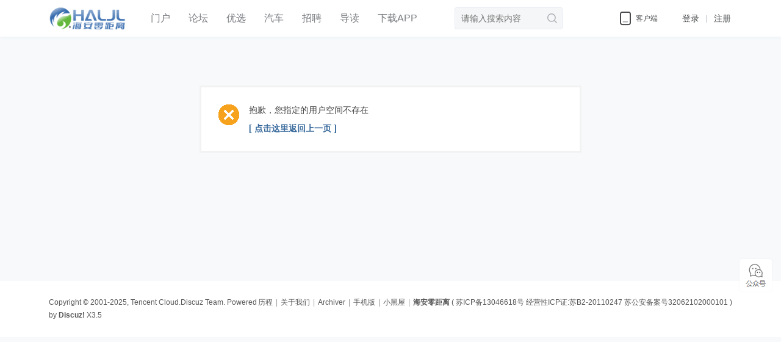

--- FILE ---
content_type: text/html; charset=utf-8
request_url: https://www.haljl.com/space-username-%E5%85%AD%E6%9C%88%E6%B8%85%E6%99%A8%E6%90%85.html
body_size: 4272
content:
<!DOCTYPE html>
<html>
<head>
<meta charset="utf-8" />
<meta name="renderer" content="webkit" />
<meta http-equiv="X-UA-Compatible" content="IE=edge" />
<title>提示信息 -  海安零距离 -  Powered by Discuz!</title>

<meta name="keywords" content="" />
<meta name="description" content=",海安零距离" />
<meta name="generator" content="Discuz! X3.5" />
<meta name="author" content="Discuz! Team and Comsenz UI Team" />
<meta name="copyright" content="2001-2025 Discuz! Team." />
<meta name="MSSmartTagsPreventParsing" content="True" />
<meta http-equiv="MSThemeCompatible" content="Yes" />
<base href="https://www.haljl.com/" /><link rel="stylesheet" type="text/css" href="data/cache/style_3_common.css?rv7" /><link rel="stylesheet" type="text/css" href="data/cache/style_3_home_space.css?rv7" /><!--[if IE]><link rel="stylesheet" type="text/css" href="data/cache/style_3_iefix.css?rv7" /><![endif]--><script type="text/javascript">var STYLEID = '3', STATICURL = 'static/', IMGDIR = 'static/image/common', VERHASH = 'rv7', charset = 'utf-8', discuz_uid = '0', cookiepre = '0R5d_2132_', cookiedomain = '', cookiepath = '/', showusercard = '1', attackevasive = '0', disallowfloat = 'login|newthread|reply', creditnotice = '1|威望|,2|金钱|,3|贡献|', defaultstyle = '', REPORTURL = 'aHR0cHM6Ly93d3cuaGFsamwuY29tL3NwYWNlLXVzZXJuYW1lLSVFNSU4NSVBRCVFNiU5QyU4OCVFNiVCOCU4NSVFNiU5OSVBOCVFNiU5MCU4NS5odG1s', SITEURL = 'https://www.haljl.com/', JSPATH = 'data/cache/', CSSPATH = 'data/cache/style_', DYNAMICURL = '';</script>
<script src="data/cache/common.js?rv7" type="text/javascript"></script>
<meta name="renderer" content="webkit">
<meta http-equiv="X-UA-Compatible" content="IE=edge,chrome=1">
<meta name="application-name" content="海安零距离" />
<meta name="msapplication-tooltip" content="海安零距离" />
<meta name="msapplication-task" content="name=门户;action-uri=https://www.haljl.com/portal.php;icon-uri=https://www.haljl.com/static/image/common/portal.ico" /><meta name="msapplication-task" content="name=论坛;action-uri=https://www.haljl.com/forum.php;icon-uri=https://www.haljl.com/static/image/common/bbs.ico" />
<script src="data/cache/home.js?rv7" type="text/javascript"></script>
<style type="text/css">.zz_aside_fixd{position: sticky; top: 10px;}</style>
<link rel="stylesheet" type="text/css" href="template/zhanzhuai_feng/type/zz_font/iconfont.css?rv7" />
<link rel="stylesheet" type="text/css" href="template/zhanzhuai_feng/type/css/swiper.min.css?rv7" media="all">
<script src="template/zhanzhuai_feng/type/js/jquery-zz1.8.3.min.js?rv7" type="text/javascript"></script>
<script src="template/zhanzhuai_feng/type/js/jquery.lazyload.js?rv7" type="text/javascript"></script>
<script src="template/zhanzhuai_feng/type/js/jquery.swiper.min.js?rv7" type="text/javascript"></script>
<script type="text/javascript">var jq = jQuery.noConflict();</script>	
<script language="javascript" type="text/javascript">
       function killErrors() {
            return true;
          }
       window.onerror = killErrors;
    </script>
</head>

<body id="nv_home" class="pg_space" onkeydown="if(event.keyCode==27) return false;">
<div id="append_parent"></div><div id="ajaxwaitid"></div>
		

<div class="wp cl">
</div>

<div class="zz-top-header">
<div class="zhanzhuai_nv_item">
<div class="wp cl">
<div class="zz_hd_top"><h1 class="zz_hd_logo cl"> 
<a href="http://www.haljl.com/" title="海安零距离"><img src="template/zhanzhuai_feng/type/logo.png" alt="海安零距离" class="boardlogo" id="boardlogo" border="0" /></a></h1>
<div class="zz_hd_nav cl">				
<ul>     
<li id="mn_portal" ><a href="https://www.haljl.com/portal.php" hidefocus="true" title="Portal"  >门户<span>Portal</span></a></li>     
<li id="mn_forum" ><a href="https://www.haljl.com/forum.php" hidefocus="true" title="BBS"  >论坛<span>BBS</span></a></li>     
<li id="mn_N58ed" ><a href="https://www.haljl.net/source/plugin/bphp_shop/h5/page/index/index.html" hidefocus="true" target="_blank"  >优选</a></li>     
<li id="mn_N6e17" ><a href="https://www.haljl.com/forum-20-1.html" hidefocus="true"  >汽车</a></li>     
<li id="mn_Nf8d7" ><a href="https://www.haljl.com/forum-27-1.html" hidefocus="true"  >招聘</a></li>     
<li id="mn_N6587" ><a href="https://www.haljl.com/forum.php?mod=guide&view=newthread" hidefocus="true"  >导读</a></li>     
     
<li id="mn_N628a" ><a href="https://app.haljl.com/" hidefocus="true"  >下载APP</a></li>     
     
     
</ul>        
</div>
<div class="zz_hd_right cl">
   			<div class="zz_hd_collect">
       		<div class="zz_hd_scbar">
<form id="scbar_form" method="post" autocomplete="off" onsubmit="searchFocus($('scbar_txt'))" action="search.php?searchsubmit=yes" target="_blank">
<input type="hidden" name="mod" id="scbar_mod" value="forum" />
<input type="hidden" name="formhash" value="1af3f1f4" />
<input type="hidden" name="srchtype" value="title" />
<input type="hidden" name="srhfid" value="0" />
<input type="hidden" name="srhlocality" value="home::space" />
<input type="hidden" name="searchsubmit" value="yes">
<div class="zz_hd_sctxt">
<input type="text" id="zz_hd_scinput" name="srchtxt" autocomplete="off" value="" placeholder="请输入搜索内容" />
</div>
<div class="zz_hd_scbtn">
<button type="submit" id="zz_hd_scbarbtn" name="searchsubmit" sc="1" value="true"></button>
</div>
</form>
<div class="zz_hd_schot">
<div class="zz_hd_schot_titlt cl">热搜</div> 
<ul class="zz_hd_schot_list cl">

<li><a href="search.php?mod=forum&amp;srchtxt=%E6%B5%B7%E5%AE%89&amp;formhash=1af3f1f4&amp;searchsubmit=true&amp;source=hotsearch" target="_blank" sc="1">海安</a></li>



<li><a href="search.php?mod=forum&amp;srchtxt=%E6%B4%BB%E5%8A%A8&amp;formhash=1af3f1f4&amp;searchsubmit=true&amp;source=hotsearch" target="_blank" sc="1">活动</a></li>



<li><a href="search.php?mod=forum&amp;srchtxt=%E6%96%B0%E9%97%BB&amp;formhash=1af3f1f4&amp;searchsubmit=true&amp;source=hotsearch" target="_blank" sc="1">新闻</a></li>

</ul>
</div>
</div>
<div class="zz_hd_drop"style="display: none;">
<a href="https://www.haljl.com/forum.php?mod=misc&amp;action=nav" onClick="showWindow('nav', this.href, 'get', 0)" class="zz_hd_qbtn">发帖</a>
<div class="zz_hd_icptip">
<div class="zz_hd_icptip_rel">
<div class="zz_hd_icptip_arrow"></div>
</div>
<div class="zz_hd_icptip_popper">
<div class="zz_hd_icptip_main">
<div class="zz_client_parrow"></div>
<div class="zz_hd_icptip_inner">
<ul class="cl">
<li>
<a href="#" target="_blank">
<img src="template/zhanzhuai_feng/type/md_icon/md1.png" />
<p>发动态</p>
</a>
</li>
<li>
<a href="#" target="_blank">
<img src="template/zhanzhuai_feng/type/md_icon/md2.png" />
<p>发壁纸</p>
</a>
</li>
<li>
<a href="#" target="_blank">
<img src="template/zhanzhuai_feng/type/md_icon/md3.png" />
<p>发摄影</p>
</a>
</li>
<li>
<a href="#" target="_blank">
<img src="template/zhanzhuai_feng/type/md_icon/md4.png" />
<p>发二手</p>
</a>
</li>
</ul>
</div>
</div>
</div>
</div>
</div>
</div> 

<div class="zz_hd_cdwrap">
<div class="zz_client_enter"><span>客户端</span></div>
<div class="zz_client_popup">
<div class="zz_client_parrow"></div>
<div class="zz_client_pcon">
<img src="template/zhanzhuai_feng/type/ft/app.png" />
<p class="zz_client_pt1">扫码下载</p>
<p>手机客户端</p>
</div>
</div>
</div>


<div class="zz_hd_user cl">
<div class="zz_hd_login cl">
<span><a href="member.php?mod=logging&amp;action=login&amp;referer=" onclick="showWindow('login', this.href);return false;">登录</a></span>
<span class="zz_hd_liner"></span>
<span><a href="member.php?mod=register" class="zz_hd_reg">注册</a></span>
</div>
  
<div id="zz_hd_uc_menu" class="zz_hd_ulist cl" style="display: none;">
<div class="zz_us_arrow"></div>
<div class="zz_hd_ucon">
<div class="zz_hd_uc1 cl">
<div class="zz_hd_ucname">
<a href="https://www.haljl.com/space-username-.html" target="_blank"></a>
</div>
<div class="zz_hd_ucnum">
<ul class="cl">
            									<li><div>主题</div><p></p></li>
            									<li><div>帖子</div><p></p></li>
            									<li><div>金钱</div><p></p></li>
</ul>
</div>
</div>
<div class="zz_hd_ucplugin cl">
</div>	 
<div class="zhanzhuai_dimg cl">
<ul>
<li><a href="https://www.haljl.com/forum.php?mod=guide&amp;view=my">我的帖子</a></li>
<li><a href="https://www.haljl.com/home.php?mod=space&amp;do=favorite&amp;view=me">我的收藏</a></li>
<li><a href="https://www.haljl.com/home.php?mod=space&amp;do=friend">我的好友</a></li>
<li><a href="https://www.haljl.com/home.php?mod=medal">我的勋章</a></li>
 
	   
</ul>
</div>

<div class="zz_hd_ucbtns cl">
<span class="zz_hd_ucb1"><a href="https://www.haljl.com/home.php?mod=spacecp" target="_blank">偏好设置</a></span>
<span class="zz_hd_ucb2"><a href="member.php?mod=logging&amp;action=logout&amp;formhash=1af3f1f4">退出</a></span>
</div>  
</div>
</div>
</div>
</div>
</div>
<div class="zhanzhuai_mn_menu">
			
</div>
</div>
</div>
 </div><script src="./source/plugin/zimucms_magappmobile/static/jquery-1.8.3.min.js"></script>
   <div class="zhanzhuai-topad-box cl"></div>

<script type="text/javascript">
jQuery(document).ready(function(){
jQuery("#zz_hd_scinput").focus(function(){
jQuery(".zz_hd_collect").addClass('active');
});
jQuery("#zz_hd_scinput").blur(function(){		
setTimeout(function(){
jQuery(".zz_hd_collect").removeClass('active');
}, 300);
});
});
</script>

<div id="wp" class="wp"><div id="ct" class="wp cl w">
<div class="nfl">
<div class="f_c altw">
<div id="messagetext" class="alert_error">
<p>抱歉，您指定的用户空间不存在</p>
<script type="text/javascript">
if(history.length > (BROWSER.ie ? 0 : 1)) {
document.write('<p class="alert_btnleft"><a href="javascript:history.back()">[ 点击这里返回上一页 ]</a></p>');
} else {
document.write('<p class="alert_btnleft"><a href="./">[ 海安零距离 首页 ]</a></p>');
}
</script>
</div>
</div>
</div>
</div></div>

<script src="https://www.haljl.com//source/plugin/zimucms_magappmobile/static/lizimuapi.js" type="text/javascript" type="text/javascript"></script>
<script type="text/javascript">
var usernamelist = zimuapi.domAll('input[name="username"]');
for (var i = 0; i < usernamelist.length; i++) {
zimuapi.attr(usernamelist[i],'placeholder','用户名/手机号码');
}
</script>


<div id="ft" class="cl">
<div class="ft_b">
<div class="wp cl">
<div id="flk" class="y">
<p><a href="plugin.php?id=god_time_axis:about" target="_blank" >历程</a><span class="pipe">|</span><a href="plugin.php?id=zzbuluo_aboutpage:zzbuluo_aboutpage" target="_blank" >关于我们</a><span class="pipe">|</span><a href="https://www.haljl.com/archiver/" >Archiver</a><span class="pipe">|</span><a href="https://wap.haljl.com" >手机版</a><span class="pipe">|</span><a href="https://www.haljl.com/forum.php?mod=misc&action=showdarkroom" >小黑屋</a><span class="pipe">|</span><strong><a href="https://www.haljl.com" target="_blank">海安零距离</a></strong>
( <a href="http://beian.miit.gov.cn/" target="_blank">苏ICP备13046618号  经营性ICP证:苏B2-20110247   苏公安备案号32062102000101</a> )</p>

</div>
<div id="frt">
<p>Copyright &copy; 2001-2025, Tencent Cloud.<a href="http://www.comsenz.com" target="_blank">Discuz Team.</a> Powered by <strong><a href="https://www.discuz.vip" target="_blank">Discuz!</a></strong> <em>X3.5</em></p>
</div></div>
</div>
<script src="home.php?mod=misc&ac=sendmail&rand=1762731569" type="text/javascript"></script>
<div id="zz_ctrolPanel" class="zz_ft_ctrolPanel">
 <div class="zz_ft_btn zz_btn_wx">
      <img class="zz_btn_wxpic" src="template/zhanzhuai_feng/type/ft/weixin.jpg" style="display: none;" />
 </div>
 <div class="zz_ft_btn zz_btn_top"></div>
</div>


<script>
jq(function(){
jq("#zz_ctrolPanel").each(function(){
jq(this).find(".zz_btn_wx").mouseenter(function(){
jq(this).find(".zz_btn_wxpic").fadeIn("fast");
});
jq(this).find(".zz_btn_wx").mouseleave(function(){
jq(this).find(".zz_btn_wxpic").fadeOut("fast");
});
jq(this).find(".zz_btn_top").click(function(){
jq("html, body").animate({
"scroll-top":0
},"fast");
});
});
var lastRmenuStatus=false;
jq(window).scroll(function(){//bug
var _top= jq(window).scrollTop();
if(_top>100){
jq("#zz_ctrolPanel").data("expanded",true);
}else{
jq("#zz_ctrolPanel").data("expanded",false);
}
if(jq("#zz_ctrolPanel").data("expanded")!=lastRmenuStatus){
lastRmenuStatus= jq("#zz_ctrolPanel").data("expanded");
if(lastRmenuStatus){
jq("#zz_ctrolPanel .zz_btn_top").slideDown();
}else{
jq("#zz_ctrolPanel .zz_btn_top").slideUp();
}
}
});
});
</script>
<script type="text/javascript">
jq(document).ready(function(){
jq("body,html").scrollTop(1); 
imglazyload();
});
window.onerror = function() {
imglazyload();
    };
    setTimeout(function() {
imglazyload();
    },1000);
</script>

</body>
</html>

--- FILE ---
content_type: text/css
request_url: https://www.haljl.com/data/cache/style_3_common.css?rv7
body_size: 31156
content:
*{word-wrap:break-word;}body{;}body,input,button,select,textarea{font:12px/1.5 Microsoft Yahei,微软雅黑,Tahoma,Helvetica,'SimSun',sans-serif;color:#444;}textarea{resize:none;}body,ul,ol,li,dl,dd,p,h1,h2,h3,h4,h5,h6,form,fieldset,.pr,.pc{margin:0;padding:0;}table{empty-cells:show;border-collapse:collapse;}caption,th{text-align:left;font-weight:400;}ul li,.xl li{list-style:none;}h1,h2,h3,h4,h5,h6{font-size:1em;}em,cite,i{font-style:normal;}a{color:#333;text-decoration:none;}a:hover{text-decoration:underline;}img{object-fit:cover;}a img{border:none;}img.zz_load_thumb{background:#f8f8f8 url(https://www.haljl.com/template/zhanzhuai_feng/type/load_icon.gif) 8px 8px no-repeat;background-size:16px 16px;}:focus{outline-color:#2B7ACD;}label{cursor:pointer;}svg{vertical-align:bottom;}.z{float:left;}.y{float:right;}@font-face{font-family:"dzicon";src:url('https://www.haljl.com/static/image/common/dzicon.eot');src:url('https://www.haljl.com/static/image/common/dzicon.eot?#iefix') format('eot'),url('https://www.haljl.com/static/image/common/dzicon.woff2') format('woff2'),url('https://www.haljl.com/static/image/common/dzicon.woff') format('woff');font-weight:normal;font-style:normal;}[class^="fico-"]:before,[class*=" fico-"]:before{font-family:"dzicon";font-style:normal;font-weight:normal;speak:none;display:inline-block;text-decoration:inherit;width:1em;margin-right:.2em;text-align:center;font-variant:normal;text-transform:none;line-height:1em;font-size:120%;}.fic4{font-size:14px;}.fic6{font-size:16px;}.fic8{font-size:18px;}.fifx::before{transform:scale(-1,1);}@keyframes dzrotate{0%{transform:rotate(0deg)}100%{transform:rotate(359deg)}}.ficr{margin-right:.2em;}.ficr:before{margin-right:0;animation:dzrotate 2s infinite linear;}.loadicon{background:url("data:image/svg+xml,%3csvg xmlns='http://www.w3.org/2000/svg' width='16' height='16'%3e%3cpath fill='%23999' d='M12.2 12.2L14 14H9V9l1.8 1.8c.7-.7 1.2-1.7 1.2-2.8 0-1.9-1.3-3.4-3-3.9v-2c2.8.4 5 2.9 5 5.9 0 1.6-.7 3.1-1.8 4.2zM3.8 3.8C2.7 4.8 2 6.3 2 8c0 3 2.2 5.4 5 5.9v-2.1c-1.7-.4-3-2-3-3.9 0-1.1.5-2.1 1.2-2.8L7 7V2H2l1.8 1.8z'/%3e%3c/svg%3e");display:inline-block;width:16px;height:16px;animation:dzrotate 1.2s infinite linear;}.fc-p{color:#2B7ACD;}.fc-s{color:#999;}.fc-n{color:#7DA0CC;}.fc-l{color:#FF9C00;}.fc-a{color:#F26C4F;}.fc-v{color:#7CBE00;}.fc-i{color:#FF512C;}.fc-t{color:transparent;}.fnmr:before{margin-right:0;}.cl:after{content:".";display:block;height:0;clear:both;visibility:hidden;}.cl{zoom:1;}.hidefocus{outline:none;}hr{display:block;clear:both;*margin-top:-8px !important;*margin-bottom:-8px !important;}.mn hr,.sd hr{margin:0 10px;}.area hr{margin-left:0 !important;margin-right:0 !important;}hr.l{height:1px;border:none;background:#f0f0f0;color:#f0f0f0;}hr.l2{height:2px;}hr.l3{height:3px;}hr.da{height:0;border:none;border-top:1px dashed #f0f0f0;background:transparent;color:transparent;}hr.bk{margin-bottom:10px !important;*margin-bottom:2px !important;height:0;border:none;border-top:1px solid #FFF;background:transparent;color:transparent;}.n .sd hr.bk{border-top-color:#F9F9F9;}hr.m0{margin-left:0;margin-right:0;}.wx,.ph{font-family:'Microsoft YaHei','Hiragino Sans GB','STHeiti',Tahoma,'SimHei',sans-serif;font-weight:100;} .ph{font-size:20px;} .mt{padding:10px 0;font-size:16px;} .pipe{margin:0 5px;color:#CCC;}.xs0{font-family:Microsoft Yahei,微软雅黑,Tahoma,Helvetica,'SimSun',sans-serif;font-size:0.83em;-webkit-text-size-adjust:none;}.xs1{font-size:12px !important;}.xs2{font-size:14px !important;}.xs3{font-size:16px !important;}.xg1,.xg1 a{color:#999 !important;}.xg1 .xi2{color:#369 !important;}.xg2{color:#666;}.xi1,.onerror{color:var(--noticetext--color);}.xi2,.xi2 a,.xi3 a{color:#369;}.xw0{font-weight:400;}.xw1{font-weight:700;}.bbda{border-bottom:1px dashed #f0f0f0;}.btda{border-top:1px dashed #f0f0f0;}.bbs{border-bottom:1px solid #f0f0f0 !important;}.bts{border-top:1px dashed #f0f0f0 !important;}.bw0{border:none !important;}.bw0_all,.bw0_all th,.bw0_all td{border:none !important;}.bg0_c{background-color:transparent !important;}.bg0_i{background-image:none !important;}.bg0_all{background:none !important;}.ntc_l{padding:5px 10px;background:#FEFEE9;}.ntc_l .d{width:20px;height:20px;background:url(https://www.haljl.com/static/image/common/op.png) no-repeat 0 0;line-height:9999px;overflow:hidden;}.ntc_l .d:hover{background-position:0 -20px;}.brs,.avt img,.oshr{-moz-border-radius:5px;-webkit-border-radius:5px;border-radius:5px;}.brm{-moz-border-radius:10px;-webkit-border-radius:10px;border-radius:10px;}.brw{-moz-border-radius:20px;-webkit-border-radius:20px;border-radius:20px;}.mtn{margin-top:5px !important;}.mbn{margin-bottom:5px !important;}.mtm{margin-top:10px !important;}.mbm{margin-bottom:10px !important;}.mtw{margin-top:20px !important;}.mbw{margin-bottom:20px !important;}.mb15{margin-bottom:15px !important;}.mt15{margin-top:15px !important;}.ptn{padding-top:5px !important;}.pbn{padding-bottom:5px !important;}.ptm{padding-top:10px !important;}.pbm{padding-bottom:10px !important;}.ptw{padding-top:20px !important;}.pbw{padding-bottom:20px !important;}.p303010{padding:30px 30px 10px !important;}.p10150{padding:10px 15px 0 !important;}.p10200{padding:10px 20px 0 !important;}.plr5{padding:0 5px;}.plr15{padding:0 15px !important;}.plr10{padding:0 10px !important;}.p15{padding:15px;}.p1531{padding:15px 30px 10px;}.pbt20{padding:20px 0;}.p20{padding:20px;}.avt img{padding:2px;width:48px;height:48px;background:#FFF;border:1px solid;border-color:#F2F2F2 #f0f0f0 #f0f0f0 #F2F2F2;}.avtm img{width:120px;height:auto;}.avts img{width:24px;height:24px;vertical-align:middle;}.emp{padding:20px 10px;}.emp a{color:#369;text-decoration:underline !important;}.vm{vertical-align:middle;}.vm *{vertical-align:middle;}.hm{text-align:center;}.alt,.alt th,.alt td{background-color:#F2F2F2;}.notice{clear:both;margin:5px 0;padding:3px 5px 3px 20px;background:url(https://www.haljl.com/static/image/common/notice.gif) no-repeat 2px 6px;}#ajaxwaitid{display:none;position:absolute;right:0;top:0;z-index:1;padding:0 5px;background:#D00;color:#FFF;}.showmenu{padding-right:16px;background:url(https://www.haljl.com/static/image/common/arrwd.gif) no-repeat 100% 50%;cursor:pointer;white-space:nowrap;}#um .showmenu{margin-right:-5px;}.cur1{cursor:pointer;}.ie6 .sec .p_pop{white-space:expression(this.offsetWidth >= 220 ? 'normal':'nowrap');width:expression(this.offsetWidth >= 220 ? 200:'auto');} .rq{color:red;}.px,.pt,.ps,select{border:1px solid;border-color:#848484 #E0E0E0 #E0E0E0 #848484;background:#FFF url(https://www.haljl.com/static/image/common/px.png) repeat-x 0 0;color:;}.px,.pt{padding:2px 4px;line-height:17px;}.px{height:17px;}.pxs{width:30px !important;}.fdiy .tfm .px,.fdiy .tfm .pt{width:auto;}.p_fre{width:auto !important;}.er{border-color:#F66 #FFBDB9 #FFBDB9 #F66;background-color:#FDF4F4;background-image:url(https://www.haljl.com/static/image/common/px_e.png);}.pt{overflow-y:auto;}div.pt{height:100px;line-height:100px;}.ps,select{padding:2px 2px 2px 1px;}.pts{vertical-align:top;overflow:hidden;}.cmt .pts{width:60%;}button::-moz-focus-inner{border:0;padding:0;}.pn{vertical-align:middle;overflow:hidden;margin-right:3px;padding:0;height:23px;border:1px solid #999;background:#E5E5E5 url(https://www.haljl.com/static/image/common/pn.png) repeat-x 0 0;cursor:pointer;-moz-box-shadow:0 1px 0 #E5E5E5;-webkit-box-shadow:0 1px 0 #E5E5E5;box-shadow:0 1px 0 #E5E5E5;}.pn:active{background-position:0 -23px;}.ie6 .pn{overflow-x:visible;width:0;}.pn em,.pn span,.pn strong{padding:0 10px;line-height:21px;}.pn em,.pn strong{font-weight:700;}.ie7 .pn em,.ie7 .pn span,.ie7 .pn strong{padding:0 5px;line-height:18px;}a.pn{height:21px;line-height:21px;color:#444 !important;}a.pn:hover{text-decoration:none;}.ie6 a.pn{width:auto;}.ie6 a.pn em,.ie6 a.pn span,.ie6 a.pn strong{display:block;}.ie7 a.pn em,.ie7 a.pn span,.ie7 a.pn strong{line-height:21px;}.pnc,a.pnc{border-color:#235994;background-color:#06C;background-position:0 -48px;color:#FFF !important;}.pnc:active{background-position:0 -71px;}.pnpost .pn{height:26px;}.pr,.pc{vertical-align:middle;margin:0 5px 1px 0;padding:0;}.ie6 .pr,.ie6 .pc,.ie7 .pr,.ie7 .pc{margin-right:2px;}.lb{margin-right:20px;}.pns .px{}.pns .pn{}.ftid{float:left;margin-right:6px;}.ftid select{float:left;height:23px;}.ftid a{display:block;overflow:hidden;padding:0 17px 0 4px;height:21px;line-height:21px;text-decoration:none !important;font-size:12px;font-weight:400;color:#444 !important;border:1px solid;border-color:#848484 #E0E0E0 #E0E0E0 #848484;background:#FFF url(https://www.haljl.com/static/image/common/newarow.gif) no-repeat 100% 0;}.ftid a:hover,.ftid a:focus{background-position:100% -23px;}.ftid select{width:94px;}.sslt a{width:54px;}.sslt select{width:60px;}.sltm{padding:5px 11px 5px 10px;border:1px solid #DDD;background-color:#FFF;text-align:left;}.sltm li{padding:2px 0;color:#666;cursor:pointer;}.sltm li:hover{color:#369;}.sltm li.current{color:var(--noticetext--color);} .oshr{float:right;margin-left:5px;padding:0 5px 0 22px;border:1px solid;border-color:#CCC #A9A9A9 #A9A9A9 #CCC;background:#FFF url(https://www.haljl.com/static/image/common/oshr.png) no-repeat 5px 50%;}.oshr:hover{text-decoration:none;} .ofav{background-image:url(https://www.haljl.com/static/image/common/fav.gif);} .oivt{background-image:url(https://www.haljl.com/static/image/common/activitysmall.gif);}.tfm{width:100%;}.tfm caption,.tfm th,.tfm td{vertical-align:top;padding:7px 0;}.tfm caption h2{font-size:16px;}.vt th,.vt td{vertical-align:top;}.tfm th{padding-top:9px;padding-right:5px;width:130px;}.tfm th .rq{float:right;font-size:14px;}.tfm .pt,.tfm .px{margin-right:3px;width:330px;}.tfm .c,.tfm .tedt,.m_c .tfm .tedt{width:338px;}.tfm .d{clear:both;margin:5px 0;color:#999;}.tfm .d em{margin-left:5px;color:red;}.tfm .d strong{margin-left:5px;}.tfm .d a{color:#369;}.tfm .p{text-align:right;}.tfm .pcl label{display:block;padding:0 2px 5px;}.tfm .pcl .pc{margin-right:5px;padding:0;}.tfm .l th,.tfm .l td{padding-top:0;padding-bottom:0;}.bn .tfm caption,.bn .tfm th,.bn .tfm td{padding-top:5px;padding-bottom:5px;}.pbt{margin-bottom:10px;}.ie6 .pbt .ftid a,.ie7 .pbt .ftid a{margin-top:1px;}#custominfo.mtn{margin-bottom:-5px;}.altw{width:350px;}.altw .fltc{margin-bottom:0;padding:8px;}.alert_right,.alert_error,.alert_info{padding:6px 0 6px 58px;min-height:40px;height:auto !important;height:40px;line-height:160%;background:url(https://www.haljl.com/static/image/common/right.gif) no-repeat 8px 8px;font-size:14px;}.alert_error{background-image:url(https://www.haljl.com/static/image/common/error.gif);}.alert_error a{font-weight:700;color:#369;}.alert_info{background-image:url(https://www.haljl.com/static/image/common/info.gif);}.alert_btnleft{margin-top:8px;}.alert_btn{margin-top:20px;text-align:center;}.alert_act{margin-top:20px;padding-left:58px;}.pbnv{float:left;white-space:nowrap;overflow:hidden;width:400px;padding:7px 0;}.pbl{overflow:hidden;margin:9px 0;width:621px;border-width:1px 0 1px 1px;border-style:solid;border-color:#CCC;background:#FFF;}.pbl li{float:left;overflow-x:hidden;overflow-y:auto;padding:5px;width:196px;height:300px;border-right:1px solid #CCC;}.pbl p{height:25px;line-height:25px;}.pbl a{display:block;white-space:nowrap;overflow:hidden;padding:0 4px;text-decoration:none;color:#369;border:solid #FFF;border-width:1px 0;}.pbl a:hover{text-decoration:none;background-color:#F3F3F3;}.pbl .highlightlink{color:#08C;}.pbls a,.pbls a:hover{background-color:#EEE;color:#666;font-weight:700;}.pbsb{background:url(https://www.haljl.com/static/image/common/arrow.gif) right -33px no-repeat;} .wp{margin:0 auto;width:960px;}#wp .wp{width:auto;}#toptb{min-width:960px;border-bottom:1px solid #f0f0f0;background:#F2F2F2;line-height:28px;}#toptb a{float:left;padding:0 4px;height:28px;}#toptb a.showmenu{padding-right:15px;}#toptb a.hover{background-color:#FFF;}#toptb .pipe{float:left;display:none;}#hd{border-bottom:0 solid #C2D5E3;}#hd .wp{padding:10px 0 0;}.hdc{min-height:70px;}.ie6 .hdc{height:70px;}#hd h2{padding:0 20px 8px 0;float:left;}#space #hd h2{margin-top:0;}#hd .fastlg{padding-top:10px;}#scbar{}.scbar_txt_td{position:relative;margin-bottom:25px;padding:0 12px;color:#979EAB;border:1px solid #f2f5f9;border-radius:2px;background-color:#f2f5f9;}.scbar_txt_td input{position:relative;width:100%;height:40px;line-height:40px;font-size:14px;border:none;outline:none;background:transparent;}.scbar_txt_td input::-webkit-input-placeholder{color:#979EAB;opacity:1}.scbar_txt_td input::-moz-placeholder{color:#979EAB;opacity:1}.scbar_txt_td input:-ms-input-placeholder{color:#979EAB;opacity:1}.scbar_txt_td input::-ms-input-placeholder{color:#979EAB;opacity:1}.scbar_txt_td input::placeholder{color:#979EAB;opacity:1}.scbar_btn_td button{display:block;width:100%;line-height:40px;font-size:14px;color:#fff;background:var(--con--color);border:none;outline:none;box-shadow:none;border-radius:2px;cursor:pointer;overflow:hidden;}.scbar_btn_td button:hover{background:#66adfe;}#nv{overflow:hidden;height:33px;background:#2B7ACD url("https://www.haljl.com/template/zhanzhuai_feng/type/nv.png") no-repeat 0 0;}#nv li{float:left;padding-right:1px;height:33px;line-height:33px;background:url(https://www.haljl.com/static/image/common/nv_a.png) no-repeat 100% 0;font-weight:700;font-size:14px;}.ie_all #nv li{line-height:36px;}.ie6 #nv li{line-height:33px;}#nv li a{float:left;padding:0 15px;height:33px;}#nv li a{color:#FFF;}#nv li span{display:none;}#nv li.a{margin-left:-1px;background:#005AB4 url("https://www.haljl.com/template/zhanzhuai_feng/type/nv_a.png") no-repeat 50% -33px;}#nv li.a a{color:#FFF;}#nv li a:hover{background:url(https://www.haljl.com/static/image/common/nv_a.png) no-repeat 50% -66px;}#nv li.hover a:hover,#nv li.hover a{background:url(https://www.haljl.com/static/image/common/nv_a.png) no-repeat 50% -99px;}#mu{position:relative;z-index:1;}.ie6 #mu,.ie7 #mu{line-height:0;font-size:0;}#mu ul{background:url(https://www.haljl.com/static/image/common/mu_bg.png) no-repeat 0 100%;line-height:22px;z-index:2;font-size:12px;}#mu li{float:left;height:32px}#mu a{float:left;display:inline;margin:5px 6px;padding:0 10px;white-space:nowrap;}#mu a:hover{margin:4px 5px;border:1px solid #C2D5E3;background:#fff;color:#369;text-decoration:none;}.floatmu{position:absolute;left:0;top:0;}#um{padding-top:10px;padding-right:60px;_padding-right:54px;line-height:2.3;zoom:1;}#um,#um a{color:#444;}#um p{text-align:right;}#um .avt{display:inline;margin-right:-60px;}.vwmy{padding-left:16px;background:url(https://www.haljl.com/static/image/common/user_online.gif) no-repeat 0 2px;}.vwmy.qq{background:url(https://www.haljl.com/static/image/common/connect_qq.gif) no-repeat scroll 0 0;padding-left:20px;}#um .new,.topnav .new,.sch .new,#toptb .new{padding-left:20px;background-repeat:no-repeat;background-position:0 50%;color:#369;font-weight:700;}#myprompt.new{background-image:url(https://www.haljl.com/static/image/common/notice.gif);background-position:3px 50%;}#pm_ntc.new{background-image:url(https://www.haljl.com/static/image/common/new_pm.gif);}#task_ntc{background-image:url(https://www.haljl.com/static/image/feed/task.gif);}#um .pipe{margin:0 5px 0 0;}#extcreditmenu,#g_upmine{margin-right:2px !important;padding-top:3px;padding-bottom:3px;padding-left:10px;}#g_upmine{margin-right:1px !important;border:1px solid transparent;}.ie6 #g_upmine{border:0;}#extcreditmenu.a,#g_upmine.a{position:relative;z-index:302;margin-right:1px !important;border:1px solid;border-color:#DDD;border-bottom:none;background-color:#FFF;}#extcreditmenu_menu,#g_upmine_menu{margin-top:-1px;width:auto;}#extcreditmenu_menu li{float:none;display:block;padding-left:5px !important;padding-right:1em !important;}#g_upmine_menu li{float:none;display:block;padding-left:5px !important;}#g_upmine_menu ul.extg li{padding-left:0px !important;}#qmenu{float:right;display:inline;margin:5px 8px 0;padding-right:10px;width:103px;height:24px;background:url(https://www.haljl.com/static/image/common/qmenu.png) no-repeat 0 0;line-height:24px;text-align:center;color:#369;font-weight:700;overflow:hidden;}#qmenu:hover{text-decoration:none;}#qmenu.a{position:relative;z-index:302;background-position:0 -27px;}#qmenu_menu{margin-top:-2px;padding:20px 5px 10px;width:610px;border-color:#DCE4EB;}#qmenu_menu ul.nav li{float:left;}.ie6 #qmenu_menu ul.nav li{clear:none !important;width:auto !important;}#qmenu_menu ul.nav a{margin-bottom:10px;padding:47px 0 0;width:60px;border:none;border-radius:4px;background:url(https://www.haljl.com/static/image/common/noicon.gif) no-repeat 50% 5px;text-align:center;}#qmenu_menu ul.nav a:hover{background-color:#fff;color:#369;text-shadow:none;}#shortcut{position:relative;display:none;height:30px;line-height:30px;background-color:#3A83F1;color:white;text-align:center;}#shortcuttip{padding:2px 8px;background:url(https://www.haljl.com/static/image/common/search.gif) repeat-x 0 -1px;border-radius:3px;color:#3A83F1;font-weight:700;}#shortcutcloseid{position:absolute;right:8px;top:8px;display:block;width:12px;height:12px;background:url(https://www.haljl.com/static/image/common/close.gif) no-repeat 0 -12px;text-indent:-999em;}#mn_userapp .icon_down{background:url(https://www.haljl.com/static/image/common/arr_w.gif) no-repeat 50% 50%;display:inline-block;width:12px;height:12px;overflow:hidden;margin-left:3px;}.ie6 #mn_userapp .icon_down{height:24px;vertical-align:middle;}#nv li.a .icon_down{background:url(https://www.haljl.com/static/image/common/arr_w.gif) no-repeat  50% 50%;display:inline-block;width:12px;height:12px;overflow:hidden;margin-left:3px;}.ie6 #nv li.a .icon_down{height:24px;vertical-align:middle;}#mn_userapp_menu{clear:left;min-height:210px;min-width:630px;}.ie6 #mn_userapp_menu{height:210px;width:630px;}#mn_userapp_menu ul.mrec{float:left;width:182px;padding-right:5px;border-right:1px dotted #DDD;}#mn_userapp_menu ul.uused{float:left;width:273px;}.ie6 #mn_userapp_menu ul.mrec,.ie7 #mn_userapp_menu ul.mrec{width:182px;padding:0 5px 0 0;}#mn_userapp_menu ul.mrec li,#mn_userapp_menu ul.uused li{float:left;display:inline;padding:3px;width:85px;text-align:center;overflow:hidden;}.ie6 #mn_userapp_menu ul.mrec li,.ie6 #mn_userapp_menu ul.uused li{float:left !important;clear:none;}#mn_userapp_menu ul.mrec li img,#mn_userapp_menu ul.uused li img{width:75px;height:75px;}#mn_userapp_menu ul.mrec li a,#mn_userapp_menu ul.uused li a{border-bottom:0;}#mn_userapp_menu ul.adv{position:absolute;top:0;right:0;padding:10px;height:198px;width:140px;border-left:1px solid #EBEBEB;background:#F5F5F5;text-align:left;zoom:1;}#mn_userapp_menu ul.mrec li{position:relative;}.ie6 #mn_userapp_menu ul.adv li{clear:none;}#mn_userapp_menu .icon_hotapp{position:absolute;right:8px;bottom:25px;display:inline-block;width:16px;height:16px;background:#F00;color:#FFF;}#mn_userapp_menu .icon_myapp a{float:left;display:inline-block;border-bottom:0;padding:0;margin-bottom:10px;width:66px;height:51px;background:url(https://www.haljl.com/static/image/common/app.png) no-repeat 0 0;line-height:2000px;overflow:hidden;clear:none;}#mn_userapp_menu .icon_appcenter a{float:right;margin-left:7px;background-position:0 -51px;}.ie6 #mn_userapp_menu .icon_myapp a{margin-bottom:0px;}.ie6 #mn_userapp_menu .icon_myapp,.ie6 #mn_userapp_menu .icon_appcenter{float:left;width:66px;}#mn_userapp_menu .ad_img img{width:140px;height:100px;}#mn_userapp_menu .ad_img a{padding:0;line-height:26px;border-bottom:0;}#mn_userapp_menu .ad_img a:hover{background:none;}#ct{min-height:300px;}.ie6 #ct{height:300px;}.ct1{border:1px solid #CCC;border-top:none;}.ct2 .mn{float:left;width:730px;margin-bottom:1em;}.ct2 .sd{float:right;width:220px;_overflow-y:visible;}.appl{float:left;overflow:hidden;margin-bottom:10px;padding:6px 10px;width:117px;}.ct2_a,.ct3_a{border:1px solid #f0f0f0;background:url("https://www.haljl.com/template/zhanzhuai_feng/type/vlineb.png") repeat-y 0 0}.ct2_a,.ct3_a{background-color:#fff;}.ct2_a_r{border:none;background-image:none;}.ct2_a h1.mt{display:none;}.ct2_a .tb{margin-top:3px;}.ct2_a .mn{float:right;width:810px;}.ct2_a .mn{display:inline;margin-right:10px;padding-top:10px;width:800px;}#nv_userapp .ct2_a .mn,.ct2_a_r .mn{margin-right:0;width:810px;}.ct3_a .mn{float:left;margin-left:20px;width:565px;}.ct3_a .sd{float:right;width:220px;}#nv_home .ct3_a .sd .bm{margin-right:10px;border:none;}#nv_home .ct3_a .sd .bm_c{padding:10px 0;}.mw{width:100%;float:none;}.mnw{clear:both;border-top:1px solid #CCC;}.mnh{width:643px;background:#F2F2F2;margin-bottom:0;}#ft{padding:10px 0 50px;border-top:1px solid #f0f0f0;line-height:1.8;color:#666;}#flk{text-align:right;}#flk img{vertical-align:middle;}#scrolltop{visibility:hidden;position:fixed;bottom:100px;display:block;margin:-30px 0 0 2px;width:40px;background:#f4f4f4;border:1px #cdcdcd solid;border-radius:3px;border-top:0;cursor:pointer;}#scrolltop:hover{text-decoration:none;}.ie6 #scrolltop{position:absolute;bottom:auto;}#scrolltop a{display:block;width:30px;height:24px;padding:3px 5px;line-height:12px;text-align:center;color:#787878;text-decoration:none;background:url(https://www.haljl.com/static/image/common/scrolltop.png) no-repeat 0 0;border-top:1px #cdcdcd solid;}a.scrolltopa:hover{background-position:-40px 0px !important;}a.replyfast{background-position:0 -30px !important;}a.replyfast:hover{background-position:-40px -30px !important;}a.returnlist,a.returnboard{background-position:0 -60px !important;}a.returnlist:hover,a.returnboard:hover{background-position:-40px -60px !important;}#scrolltop a b{visibility:hidden;font-weight:normal;}#nv_home #ft,.pg_announcement #ft,.pg_modcp #ft,.pg_portalcp #ft,.pg_ranklist #ft,#nv_userapp #ft{border-top:none;}.bm,.bn{margin-bottom:10px;}.bm{border:1px solid #f0f0f0;background:#FFF;}.bm_c{padding:10px;}.drag{}.bm_h .o{float:right;width:30px;}.bm_h .o img{float:right;margin-top:8px;cursor:pointer;}.bm_h .i{padding-left:10px;}.bm_h .pn{margin-top:4px;}.bm_h{padding:0 10px;height:31px;border-top:1px solid #FFF;border-bottom:1px solid #C2D5E3;background:#F2F2F2;line-height:31px;white-space:nowrap;overflow:hidden;}.bmw{border:1px solid #f0f0f0;}.bmw .bm_h{border-top-color:#FFF;border-right:1px solid #FFF;border-bottom-color:#C2D5E3;border-left:1px solid #FFF;background:#fff;}.bmw .bm_h a{color:#369;}.bml .bm_h{padding-top:5px;border:none;background:transparent;}.bml .bm_c{padding-top:0;}.bmn{padding:7px 10px;border-color:#C2D5E3;background:#fff;}.fl{border:1px solid #f0f0f0;border-top:none;background:#FFF;}.fl .bm{margin-bottom:0;border:none;}.fl .bm_h{border-width:1px 0;border-color:#C2D5E3;background:#FFF url("https://www.haljl.com/template/zhanzhuai_feng/type/titlebg.png") repeat-x 0 0;}.fl .bm_c,#online .bm_c,.lk .bm_c{padding-top:0;padding-bottom:0;}.bm2 .bm2_b{float:left;width:49%;border:1px solid #f0f0f0;}.bm2 .bm2_b_y{float:right;}.bw0{background:transparent;}.bw{padding:0 15px;}#pt{height:29px;line-height:29px;margin-bottom:15px;padding:10px 15px;background:#fff;border:none;box-shadow:0 0 2px 0 rgba(98,124,153,.1);border-radius:4px;}#pt .z{padding-right:10px;}#pt .z a,#pt .z em,#pt .z span{float:left;height:29px;}#pt .z em{width:20px;background:url(https://www.haljl.com/static/image/common/pt_item.png) no-repeat 3px 10px;line-height:200px;overflow:hidden;}.nvhm{width:16px;background:url(https://www.haljl.com/static/image/common/search.png) no-repeat 0 0;line-height:200px;overflow:hidden;}.ie_all #pt .z em{background-position:3px 9px;}.ie_all .nvhm{background-position:0 -1px;}#uhd{padding-top:10px;border:1px solid #CCC;border-bottom:none;background:#fff;}#uhd .tb a{border-width:1px 0;border-top-color:#fff;border-bottom-color:#CCC;}#uhd .tb .a a{border:1px solid #CCC;border-bottom-color:#FFF;}.ie6 #uhd .tb .a{position:relative;}#uhd .mn{float:right;margin-right:15px;margin-bottom:-30px;line-height:28px;}#uhd .mn a{padding:2px 0 2px 20px;background:no-repeat 0 50%;color:#666;}#uhd .mn a:hover{color:#369;}#uhd .mn .addflw a{background-image:url(https://www.haljl.com/static/image/common/flw_ico.png);}#uhd .mn .addf a{background-image:url(https://www.haljl.com/static/image/feed/friend.gif);}#uhd .mn .pm2 a{background-image:url(https://www.haljl.com/static/image/common/pmto.gif);}#uhd .h{padding-left:75px;}#uhd .avt{display:inline;float:left;margin-left:-65px;}#uhd .mt{padding-bottom:0;}#uhd .flw_hd{float:right;width:260px;margin-right:10px;margin-bottom:-30px;}#uhd .tns th,#uhd .tns td{padding-left:20px;text-align:left;}#uhd .flw_hd .o{padding-left:20px;}.tns{padding:10px 0;}.tns table{width:100%;}.tns th,.tns td{text-align:center;font-size:12px;}.sd .tns th,.sd .tns td{width:110px !important;}.tns th{border-right:1px solid #CCC;}.tns th p,.tns td p{font-size:14px;margin:0;}.pls .tns{padding:0 10px 10px;}.pls .tns th p,.pls .tns td p{font-size:12px;margin:0;}.ih .icn{float:left;width:60px;}.ih dl{margin-left:60px;}.ih dt{font-size:14px;font-weight:700;}.ih dd{padding-bottom:1em;}.ih dd strong{margin:0 2em 0 4px;color:#C00;}.tb{margin-top:10px;padding-left:5px;line-height:30px;border-bottom:1px solid #f0f0f0;}.tb li{float:left;margin:0 3px -1px 0;}.ie6 .tb .a,.ie6 .tb .current{position:relative;}.tb a{display:block;padding:0 10px;border:1px solid #f0f0f0;background:#fff;}.tb .a a,.tb .current a{border-bottom-color:#FFF;background:#FFF;font-weight:700;}.tb a:hover{text-decoration:none;}.tb .y{float:right;margin-right:0;}.tb .y a{border:none;background:transparent;}.tb .o{margin:1px 4px 0 2px;border:1px solid #235994;}.tb .o,.tb .o a{height:23px;line-height:23px;background:#06C url(https://www.haljl.com/static/image/common/pn.png) repeat-x 0 -48px;}.tb .o a{padding:0 15px;border:none;font-weight:700;color:#FFF;}.ie6 .tb .o a{float:left;}.tb_h{margin:0;padding:0;background-color:#fff;}.tb_h li{margin-right:0;}.tb_h a{border-top:none;border-left:none;}.tb_h .o{margin-top:2px;}.tb_s{margin-top:0;line-height:26px;}.tbmu{padding:8px 10px 8px 0;border-bottom:1px dashed #f0f0f0;}.tbmu a{color:#369;}.tbmu .a{color:#333;font-weight:700;}.tbms{padding:10px 10px 10px 26px;border:1px dashed #FF9A9A;background:url(https://www.haljl.com/static/image/common/notice.gif) no-repeat 10px 50%;}.tbms_r{background-image:url(https://www.haljl.com/static/image/common/data_valid.gif);}.tbx{margin:10px 0;}.tbx span{margin-right:10px;cursor:pointer;}.tbx .a{padding:3px 5px;border:solid #999;border-width:0 1px 1px 0;background:#F2F2F2 url(https://www.haljl.com/static/image/common/thead.png) repeat-x 0 -20px;}.tbx strong{color:var(--noticetext--color);}.obn{border-bottom:1px solid #f0f0f0;}.obn select{width:100%;margin-bottom:5px;} .a_h{padding-top:5px;} .a_mu{border:solid #f0f0f0;border-width:0 1px 1px;background:#F2F2F2;} .a_f{margin:5px auto;} .a_b{float:right;margin:0 0 5px 5px;} .a_t{margin-bottom:10px;}.a_t table{width:100%;}.a_t td{padding:4px 15px;border:1px solid #f0f0f0;} .a_pr{float:right;overflow:hidden;}.a_pt,.a_pb{background:url(https://www.haljl.com/static/image/common/ad.gif) no-repeat 0 50%;margin-bottom:6px;padding-left:20px;zoom:1;} .a_fl,.a_fr{float:right;position:fixed;top:350px;z-index:100;}.a_fl{left:0;}.a_fr{right:0;text-align:right;}* html .a_fl,* html .a_fr{position:absolute;top:expression(offsetParent.scrollTop+350);} .a_cb{top:20px}* html .a_cb{top:expression(offsetParent.scrollTop+20);} .a_af{float:left;margin-right:10px;margin-bottom:10px;} .a_cn{position:fixed;right:10px;bottom:10px;z-index:300;}* html .a_cn{position:absolute;top:expression(offsetParent.scrollTop+document.documentElement.clientHeight-this.offsetHeight);}.a_cn .close{text-align:right;}.a_h,.a_mu,.a_c,.a_p,.a_f,.a_t{text-align:center;}.xl li{margin:2px 0;}.xl em{float:right;padding-left:5px;}.xl em,.xl em a{color:#999;}.xl label,.xl label a{color:#C00;}.xl1 li{height:1.5em;overflow:hidden;}.xl1_elp{float:left;width:100%;white-space:nowrap;overflow:hidden;text-overflow:ellipsis;}.xl2 li{float:left;margin:2px 0;padding:0;width:50%;height:1.5em;overflow:hidden;}.xl ol,ol.xl{background:url(https://www.haljl.com/static/image/common/sortnum.png) no-repeat 0 3px;line-height:21px;}.xl ol li,ol.xl li{background:none;padding-left:20px;}.xl ol li,ol.xl li{height:21px;}.xld dt{padding:8px 0 5px;font-weight:700;}.xld dd{margin-bottom:8px;}.xld .m{float:left;margin:8px 8px 10px 0;}.xld .atc{float:right;margin-left:20px;}.ie8 .xld .atc{max-width:86px;}.xld .atc img{padding:2px;max-width:80px;max-height:80px;border:1px solid #CCC;background:#FFF;}.ie6 .xld .atc img{width:expression(this.width > 80 && this.width>=this.height ? 80:true);height:expression(this.height > 80 && this.width<=this.height ? 80:true);}.xld a.d,.xl a.d,.attc a.d,.c a.d,.sinf a.d{float:right;width:20px;height:20px;overflow:hidden;line-height:100px;background:url(https://www.haljl.com/static/image/common/op.png) no-repeat 0 -2px;}.attc a.d{float:left;}.xld a.d:hover,.xl a.d:hover,.attc a.d:hover,.c a.d:hover,.sinf a.d:hover{background-position:0 -22px;}.xld a.b{background-position:0 -40px;}.xld a.b:hover{background-position:0 -60px;}.xlda dl{padding-left:65px;}.xlda .m{display:inline;margin:8px 0 8px -65px;}.xlda .avt img{display:block;}.xlda dd img{max-width:550px;}* html .xlda dd img{width:expression(this.width > 550 ? 550:true);}.xlda dd a{color:#369;}.xlda dd .hot{color:var(--noticetext--color);}.ml{}.ml li{float:left;padding:0 5px 5px;text-align:center;overflow:hidden;}.ml img{display:block;margin:0 auto;}.ml p,.ml span{display:block;width:100%;height:20px;white-space:nowrap;text-overflow:ellipsis;overflow:hidden;}.ml span,.ml span a{color:#999;}.mls li{padding:0 0 5px;width:66px;}.mls .avt{display:block;margin:0 auto;width:54px;}.mls img{width:48px;height:48px;}.mls p{margin-top:5px;}.mlm li{padding:0 0 5px;width:150px;}.mlm img{width:120px;height:120px;}.mla li{width:140px;height:224px;}.mla1 li{height:150px;}.mla .c{margin:0 auto;width:136px;height:150px;background:url(https://www.haljl.com/static/image/common/gb.gif) no-repeat 0 0;text-align:left;}.mla .a{background-position:0 100%;}.mla .c a{display:block;padding:14px 4px 3px 8px;width:120px;height:120px;overflow:hidden;}.mla img{max-width:120px;max-height:120px;_width:expression(this.width > 120 && this.width>=this.height ? 120:true);_height:expression(this.height > 120 && this.width<=this.height ? 120:true);}.mlp li{width:140px;height:140px;}.mlp .d{padding:0 0 5px;width:150px;height:180px;}.mlp img{padding:2px;max-width:120px;max-height:120px;border:1px solid #CCC;background:#FFF;}* html .mlp img{width:expression(this.width > 120 && this.width>=this.height ? 120:true);height:expression(this.height > 120 && this.width<=this.height ? 120:true);}.gm,.gs,.gol,.god{position:absolute;overflow:hidden;margin:-3px 0 0 -3px;width:60px;height:18px;background:url(https://www.haljl.com/static/image/common/gst.gif) no-repeat 0 0;display:block;}.gs{background-position:0 -18px;}.gol{background-position:0 -36px;}.god{margin:-5px 0px 0px 45px;background:url(https://www.haljl.com/static/image/common/access_disallow.gif) no-repeat 0 0;}.appl ul{margin:3px 0;}.appl li{display:block;height:28px;line-height:28px;white-space:nowrap;word-wrap:normal;font-size:14px;text-overflow:ellipsis;overflow:hidden;}.appl li a{text-decoration:none !important;}.appl img{margin:5px 5px -3px 0;}.appl span{float:right;font-size:12px;}.appl span a{color:#999;}.appl span a:hover{color:#369;}.myo li{height:auto;line-height:1.5;}.myo img{margin-bottom:-1px;}.myo a{color:#369;}.tbn{margin:-6px -10px 0;}.tbn ul{margin:0;}.tbn li{margin:0 10px;height:33px;border-bottom:1px dashed #CCC;}.tbn li.a{margin:-1px 0 0;padding:0 10px 0 9px;border-top:1px solid #f0f0f0;border-bottom-style:solid;background:#FFF;}.tbn ul a{display:block;height:33px;line-height:33px;}.tbn .mt{padding:10px;}.notice_pm,.notice_all,.notice_mypost,.notice_interactive,.notice_system,.notice_manage,.notice_app{float:left;width:18px;height:14px;background-image:url(https://www.haljl.com/static/image/common/ico_notice.png);margin:16px 5px 5px 0;}.notice_pm{background-position:0 0;}.notice_all{background-position:0 -225px;}.notice_mypost{background-position:0 -33px;}.notice_interactive{background-position:0 -68px;}.notice_system{background-position:0 -101px;}.notice_manage{background-position:0 -135px;}.notice_app{background-position:0 -169px;}.mg_img{padding:10px;width:76px;height:76px;background:url(https://www.haljl.com/static/image/common/magic_imgbg.gif) no-repeat 0 0;}.lk img{float:left;margin-right:5px;margin-bottom:5px;width:88px;height:31px;}.lk p{color:#666;}.lk .m li{clear:left;padding:0 0 10px 98px;}.lk .m img{display:inline;margin-top:4px;margin-top:1px\9;margin-left:-98px;}.lk .x li{float:left;margin-right:5px;width:88px;height:1.5em;overflow:hidden;}.lk_logo .lk_content{float:left;}.tedt{width:98%;border:1px solid;border-color:#999 #CCC #CCC #999;}.tedt .bar{padding:0 10px 0 0;height:25px;line-height:25px;border-bottom:1px solid #f0f0f0;background:#F2F2F2;}.fpd a{float:left;margin:2px 15px 0 0;width:20px;height:20px;background:url(https://www.haljl.com/static/image/editor/editor.gif) no-repeat;text-indent:-9999px;line-height:20px;overflow:hidden;}.fpd a.fbld{background-position:0 0;}.fpd a.fclr{background-position:-60px 0;}.fpd a.fmg{background-position:0 -20px;}.fpd a.flnk{background-position:-40px -20px;}.fpd a.fqt{background-position:-140px -20px;}.fpd a.fcd{background-position:-120px -20px;}.fpd a.fsml{background-position:-20px -20px;}.fpd a.fat{background-position:-140px 0;}.tedt .area{padding:4px;background:#FFF;zoom:1;}.tedt .pt{width:100%;margin-right:0;padding:0 !important;border:none;background:#FFF none;}.tedt .pt:focus{outline:none;-moz-box-shadow:none;}.m_c .tedt{width:600px;}.fpd .pipe{display:none}.sllt{padding:10px 5px 5px !important;}.sllt td{padding:8px;border:none;cursor:pointer;}.sllt_p{*float:left;text-align:right;}.sllt_p a{margin-right:5px;color:#069;text-decoration:underline;}.sl_pv{margin-top:5px;padding:8px;background:#FAFAFA;border:1px solid #CCC;}.ie6 .slg,.ie7 .slg{width:expression(this.parentNode.offsetWidth);}#diy-tg{float:right;padding:0 !important;width:56px;background:url(https://www.haljl.com/static/image/diy/panel-toggle.png) no-repeat 100% 4px;text-indent:-9999px;overflow:hidden;}#diy-tg_menu{position:absolute;margin:-2px 0 0 -1px;padding:6px 0;width:72px;height:48px;line-height:24px;background:url(https://www.haljl.com/static/image/diy/panel-toggle-drop.png) no-repeat 0 0;text-align:center;}#diy-tg_menu a{float:none !important;}#toptb #diy-tg_menu{margin:-7px 0 0 -17px;}#toptb a#sslct,.switchwidth,#toptb a.switchblind{margin-top:5px;padding:0 !important;width:23px;height:18px !important;background:url(https://www.haljl.com/static/image/common/switch_style.png) no-repeat 100% 0;text-indent:-9999px;overflow:hidden;}.switchwidth{background-image:url(https://www.haljl.com/static/image/common/switch_width.png);}.switchwidth:hover{background:url(https://www.haljl.com/static/image/common/switch_width.png) no-repeat 100% -36px;}#sslct_menu{padding:6px 10px 10px;}.sslct_btn{float:left;margin:4px 4px 0 0;width:12px;height:12px;border:1px solid #f0f0f0;cursor:pointer;}.sslct_btn i{float:left;display:inline;margin:1px;width:10px;height:10px;background:#2E80D1;overflow:hidden;font-style:normal;}#toptb a.switchblind{width:10px;background-image:none;}.p_pop,.p_pof,.sllt{padding:4px;border:1px solid;min-width:60px;border-color:#DDD;background:#FEFEFE;box-shadow:1px 2px 2px rgba(0,0,0,0.3);}.ie6 .p_pop{width:100px;}.p_pof .p_pop{padding:0;border:none;box-shadow:none;}.p_pof{width:500px;}.p_opt{padding:10px;}.p_pop li{display:inline;}.p_pop a{display:block;padding:3px 5px;border-bottom:1px solid #fff;white-space:nowrap;}.p_pop li:last-child a{border:none;}.ie6 .p_pop li{zoom:1;clear:both;width:100%;}.ie6 .p_pop a{position:relative;}.p_pop a:hover,.p_pop a.a,#sctype_menu .sca{background-color:#fff;color:#369;text-decoration:none;}.prompt_news,.prompt_follower,.prompt_news_0,.prompt_follower_0,.ignore_notice,.prompt_concern{float:left;width:18px;height:14px;margin:3px 3px 5px 0;display:inline;background:url(https://www.haljl.com/static/image/common/ico_notice.png) no-repeat 0 0;}.prompt_follower_0{background-position:0 -225px;}.prompt_news{background-image:url(https://www.haljl.com/static/image/common/new_pm.gif);}.prompt_follower{background-position:0 -191px;}.prompt_concern{background-position:0 -258px;}.ignore_notice{background:url(https://www.haljl.com/static/image/common/close.gif) no-repeat 0 0;position:absolute;right:0;top:0;width:12px;height:12px;overflow:hidden;}.p_pop .ignore_noticeli a,.p_pop .ignore_noticeli a:hover,.p_pop .ignore_noticeli a.a{background:none;border-bottom:0;}.p_pop .notice_interactive,.p_pop .notice_system,.p_pop .notice_manage,.p_pop .notice_app,.p_pop .notice_mypost{margin:3px 2px 5px 0;}.ie6 .ignore_notice{display:none;}.blk a,.inlinelist a{display:inline;padding:0;border:none;}.blk a:hover{background:none;color:#333;text-shadow:none;text-decoration:underline;}.inlinelist{padding:5px;}.inlinelist a{float:left;width:5em;height:2em;overflow:hidden;text-align:center;line-height:2em;}.h_pop{min-width:120px;border-top:none;}.p_opt .txt,.p_opt .txtarea{margin:5px 0;}.p_pop .flbc,.p_pof .flbc{margin-right:8px;margin-top:4px;}.t_l,.t_c,.t_r,.m_l,.m_r,.b_l,.b_c,.b_r{overflow:hidden;background:#000;opacity:0.2;filter:alpha(opacity=20);}.t_l,.t_r,.b_l,.b_r{width:8px;height:8px;}.t_c,.b_c{height:8px;}.m_l,.m_r{width:8px;}.t_l{-moz-border-radius:8px 0 0 0;-webkit-border-radius:8px 0 0 0;border-radius:8px 0 0 0;}.t_r{-moz-border-radius:0 8px 0 0;-webkit-border-radius:0 8px 0 0;border-radius:0 8px 0 0;}.b_l{-moz-border-radius:0 0 0 8px;-webkit-border-radius:0 0 0 8px;border-radius:0 0 0 8px;}.b_r{-moz-border-radius:0 0 8px 0;-webkit-border-radius:0 0 8px 0;border-radius:0 0 8px 0;}.m_c{background:#FFF;}.m_c .tb{margin:0 0 10px;padding:0 10px;}.m_c .c{padding:0 10px 10px;}.m_c .o{padding:8px 10px;height:26px;text-align:right;border-top:1px solid #CCC;background:#F2F2F2;}.m_c .el{width:420px;}.m_c .el li{padding:0;border:none;}.flb{padding:10px 10px 8px;height:20px;line-height:20px;}.flb em{float:left;font-size:14px;font-weight:700;color:#369;}.flb em a{text-decoration:none;}.flb .needverify{float:left;margin-left:8px;padding-left:13px;width:45px;height:21px;line-height:21px;background:url(https://www.haljl.com/static/image/common/re_unsolved.gif) no-repeat 0 0;font-size:12px;color:#999;font-weight:400;}.flb .onerror,.flb .onright{padding-left:20px;height:auto;line-height:140%;white-space:nowrap;font-size:12px;font-weight:400;}.flb .onerror{background:url(https://www.haljl.com/static/image/common/check_error.gif) no-repeat 0 50%;}.flb .onright{background:url(https://www.haljl.com/static/image/common/check_right.gif) no-repeat 0 50%;color:#666;}.flb span{float:right;color:#999;}.flb span a,.flb strong{float:left;text-decoration:none;margin-left:8px;font-weight:400;color:#333;}.flb span a:hover{color:#999;}.flbc{float:left;width:20px;height:20px;overflow:hidden;text-indent:-9999px;background:url(https://www.haljl.com/static/image/common/cls.gif) no-repeat 0 0;cursor:pointer;}.flbc:hover{background-position:0 -20px;}.floatwrap{overflow:auto;overflow-x:hidden;margin-bottom:10px;height:280px;}.f_c{}.f_c li{list-style:none;}.f_c hr.l{margin:0;}.f_c a{color:#369;}.f_c .list{margin:0 auto 10px;width:570px;border-top:3px solid #f0f0f0;}.f_c .list th,.f_c .list td{padding:5px 2px;height:auto;border-bottom:1px dashed #f0f0f0;}.f_c .list .btns th,.f_c .list .btns td{border-bottom:none;}.f_c .th th,.f_c .th td{padding:10px 0;}.f_c .list th{background:none;}.nfl{height:auto !important;height:320px;min-height:320px;}.nfl .f_c{margin:60px auto;padding:20px;width:580px;border:3px solid #F2F2F2;background:#FFF;}.nfl .loginform{height:auto;}.nfl .clause{width:auto;height:auto;}.hasd{}.hasd input{float:left;width:121px;}.hasd input.crl{padding:0;width:20px;height:20px;background:none;border-style:solid;border-color:#848484 #E0E0E0 #E0E0E0 #848484;border-width:1px 0 1px 1px;}.hasd .spmediuminput{width:115px;}.dpbtn{float:left;overflow:hidden;text-indent:-9999px;width:21px;height:21px;border-width:1px 1px 1px 0;border-style:solid;border-color:#848484 #E0E0E0 #E0E0E0 #848484;background:#FFF url(https://www.haljl.com/static/image/common/newarow.gif) no-repeat 100% 0;}.dpbtn:hover{background-position:100% -23px;}.hasd label{float:left;}.tpclg h4 a.dpbtn{float:right;border-width:1px;}.tpclg h4{font-weight:400;}.tpclg .pt{margin:5px 0;width:212px;overflow:hidden;}.mark .dt,.mark .tpclg h4{width:270px;}.mark .tpclg .pt{width:260px;}#postbox dd.hasd input{width:99px;margin-right:0;}.colorbox{width:130px !important;}.colorbox input{float:left;margin:2px;padding:0;width:12px;height:12px;border:0;cursor:pointer;}.hrbox{width:500px !important;}.hrbox input{float:left;margin:2px;padding:0;width:495px;height:25px;border:0;cursor:pointer;background:#FFFFFF;}.postbgbox{width:325px !important;}.postbgbox input{float:left;margin:2px;padding:0;width:50px;height:50px;border:1px solid;border-color:#F7F7F7 #EFEFEF #EFEFEF #F7F7F7;cursor:pointer;background:#FFFFFF;}.pm{overflow:hidden;width:400px;}.pm .flb{margin-bottom:0;padding:1px 5px 4px;background:#CCC url(https://www.haljl.com/static/image/common/pm.png) repeat-x 0 -101px;}* html .pm .flb{padding:4px 5px 1px;}.pm .flb em{padding-left:15px;background:url(https://www.haljl.com/static/image/common/pm.png) no-repeat 0 -65px;text-shadow:1px 1px 1px #FFF;color:#333;font-size:12px;}.pm .flbc{background-image:url(https://www.haljl.com/static/image/common/pm.png);}.pm_tac{padding:5px 10px;background:#F2F2F2;}.pm .c{padding:0;background:#F2F2F2;}.pmb{position:relative;padding:20px 20px 0;width:360px;height:280px;overflow:auto;overflow-x:hidden;}.pmb li{position:relative;margin-bottom:10px;}.pmt{overflow:hidden;position:absolute;bottom:0;left:-6px;text-indent:-999px;width:7px;height:7px;background:url(https://www.haljl.com/static/image/common/pm.png) no-repeat -13px -40px;zoom:1;}.pmd{float:left;padding:5px 8px;background:#F0F0F0 url(https://www.haljl.com/static/image/common/pm-bg1.png) repeat-x;border:1px solid;border-color:#E7E7E7 #BBB #999 #E7E7E7;word-wrap:break-word;-moz-box-shadow:2px 2px 4px #DDD;-webkit-box-shadow:2px 2px 4px #DDD;box-shadow:2px 2px 4px #DDD;-moz-border-radius:10px 10px 10px 0;-webkit-border-radius:10px 10px 10px 0;border-radius:10px 10px 10px 0;}.pmd,.pmd img{max-width:292px;}* html .pmd{width:expression(this.offsetWidth > 292 ? 292+'px':'auto');}* html .pmd img{width:expression(this.width > 292 ? 292:true);}.pmd .quote{overflow:hidden;margin:0;padding-left:16px;background:url(https://www.haljl.com/static/image/common/qa.gif) no-repeat 0 0;color:#666;}.pmd .quote blockquote{display:inline;margin:0;padding-right:16px;background:url(https://www.haljl.com/static/image/common/qz.gif) no-repeat 100% 100%;}.pmd .blockcode{overflow:hidden;margin:0;padding:0;background:transparent;color:#666;}.pmd .blockcode code{font-family:Monaco,Consolas,'Lucida Console','Courier New',serif;font-size:12px;line-height:1.8em;}* html .pmd .blockcode code{font-family:'Courier New',serif;}.pmm .pmt{right:-6px;left:auto;background-position:0 -47px;}.pmm .pmd{float:right;background:#FEF5E7 url(https://www.haljl.com/static/image/common/pm-bg2.png) repeat-x;border-color:#FFC68C #F9D4A7 #F3BB65 #DDC4A9;-moz-box-shadow:-2px 2px 4px #DDD;-webkit-box-shadow:-2px 2px 4px #DDD;box-shadow:-2px 2px 4px #DDD;-moz-border-radius:10px 10px 0 10px;-webkit-border-radius:10px 10px 0 10px;border-radius:10px 10px 0 10px;}.pmb h4{text-align:center;}.pmfm{padding:0 15px 15px;}.pmfm .tedt{width:365px;}.pmfm .pt{height:65px;}.pmfm .pn{float:right;}.pma a{margin-right:5px;}.pmo{position:absolute;top:8px;right:10px;overflow:hidden;padding-left:10px;width:130px;height:31px;line-height:24px;line-height :26px\9;background:url(https://www.haljl.com/static/image/common/pn.png) repeat-x 0 -320px;text-shadow:1px 1px 1px #FFF;}.pmo em{display:block;padding:3px 5px 4px 0;background:url(https://www.haljl.com/static/image/common/pn.png) no-repeat 100% -360px;}.pmo a{overflow:hidden;white-space:nowrap;display:block;padding-right:10px;background:url(https://www.haljl.com/static/image/common/pm.png) no-repeat 100% -222px;outline:none;}.pmo .b{background-position:100% -278px;}.pmfl{position:absolute;top:35px;right:10px;z-index:200;width:138px;border:solid #CCC;border-width:0 1px 1px;background:#FFF;}.pmfl .s,.pmfl .o{padding:5px;border-bottom:1px solid #CCC;background:#F2F2F2;}.pmfl .o{border-bottom-color:#FFF;}.pmfl .s .px{padding-left:20px;width:101px;background:#FFF url(https://www.haljl.com/static/image/common/pm.png) no-repeat 0 -160px;}.pmfl .o .ps{width:100%;}.pmfl ul{overflow:auto;overflow-x:hidden;width:138px;height:306px;}.pmfl li{padding:5px;height:24px;}.pmfl .avt{float:left;width:29px;height:29px;}.pmfl .avt img{padding:0;width:24px;height:24px;border:none;}.pmfl .newpm img{margin:1px 0 0 1px;}.pmfl p{overflow:hidden;white-space:nowrap;width:78px;}.pmfl p .a{color:red;}.pmfl p .ol{color:#333;}.pmfl strong{color:#000;}.rfm{margin:0 auto;width:760px;border-bottom:1px dotted #f0f0f0;}.rfm a{color:#369;}.rfm .rq{}.rfm th,.rfm td{padding:10px 2px;vertical-align:top;line-height:24px;}.rfm .tipwide{padding-top:0;}.rfm th{padding-right:10px;width:10em;text-align:right;}.rfm .px{width:220px;}.rfm .px:focus{border-color:#369;background:#FFF;}.rfm .p_tip{position:absolute;z-index:2;display:none;padding-left:10px;width:390px;background:#FFF;color:#666;font-style:normal;}.rfm .p_chk{position:absolute;z-index:1;padding-left:10px;width:390px;color:red;font-weight:700;font-family:Microsoft Yahei,微软雅黑,Tahoma,Helvetica,'SimSun',sans-serif;}.rfm #emailmore{position:absolute;}.p_right{background:url(https://www.haljl.com/static/image/common/check_right.gif) no-repeat 10px 12px;width:30px;}#returnmessage4{display:none;padding:10px 0;border-bottom:1px solid #f0f0f0;background:#FFE;text-align:center;font-weight:700;}#returnmessage4.onerror{display:block;}.rfm .l{margin:0;}.blr .c{padding:0 10px 10px;}.login_slct a{margin-right:-8px;padding-right:16px;background:url(https://www.haljl.com/static/image/common/arrwd.gif) no-repeat 100% 50%;}.fwin .rfm,.nfl .f_c .rfm{width:500px;}.fwin .rfm th,.fwin .rfm td,.nfl .f_c .rfm th,.nfl .f_c .rfm td{padding:6px 2px;}.fwin .loginb button{margin-left:11.3em;}.nfl .f_c .loginb button{margin-left:12em;}.passlevel{padding-left:70px;background:url(https://www.haljl.com/static/image/common/passlevel.png) no-repeat 0 5px;}.passlevel1{background-position:0 -35px;}.passlevel2{background-position:0 -75px;}.passlevel3{background-position:0 -115px;}.blr{width:580px;margin:20px auto 30px;}.m_c .blr{margin:0 auto;}.lgfm{font:12px/1.5 Microsoft Yahei,微软雅黑,Tahoma,Helvetica,'SimSun',sans-serif;float:left;margin-bottom:10px;*margin-bottom:-10px;padding:20px 0;width:280px;border-right:1px solid #CCC;}.rgs{margin-bottom:10px;}.lgfm label,.lgfm p,.reginfo{clear:both;overflow:hidden;display:block;margin-bottom:10px;line-height:22px;}.reginfo label{display:inline;}.reg_c{float:left;width:200px;}.lgfm .txt,.lgfm .px{padding:2px 4px;height:16px;border:1px solid;border-color:#848484 #E0E0E0 #E0E0E0 #848484;background-image:none;}.lgfm .txt,.lgfm .px,.lgfm .pt{width:170px;}.lgfm .ftid a,.lgfm .ftid a:hover{height:20px;background-position:100% -1px;border-color:#848484 #E0E0E0 #E0E0E0 #848484;}.fsb{clear:both;margin-top:8px;padding:10px;}.fsb .z{padding-top:5px;}.m_c .fsb{background:#F2F2F2;border-top:1px solid #CCC;}.fsb .pns{margin-right:8px;}.lgfm em,.fsb em{float:left;width:60px;}.fsb .pnr{*margin-top:4px;}.nlf .txt{width:230px;}.brls{overflow:auto;margin-bottom:10px;width:470px;height:240px;}.sipt{float:none;margin:0 0 10px;width:234px;height:20px;background-color:#FFF;border:1px solid;border-color:#848484 #E0E0E0 #E0E0E0 #848484;clear:left;}.sipt a{float:left;width:54px;border:none;}.sipt a:hover,.sipt a:focus{border:none;}.sipt .txt{float:left;width:154px;border:none;outline:none;background:#FFF;}.sltp{float:none;margin:10px 0;clear:both;}.sltp a,.sltp a:hover,.sltp a:focus{height:20px;line-height:20px;border-color:#EEE;background-color:transparent;background-position:100% -1px;color:#069 !important;}.sltp a:hover,.sltp a:focus{background-position:100% -24px;}.lpsw label{float:left;padding-left:4px;width:61px;line-height:150%;}.clck,.sipt .clck{background:#FFF url(https://www.haljl.com/static/image/common/clck.gif) no-repeat 98% 50%;}.lgf{float:left;overflow:visible;margin:47px 25px 10px 40px;}.lgf h4{margin-bottom:10px;font-weight:400;font-size:14px;}.lgf a{color:#369;}.minf{margin-top:23px;}#messagelogin{margin-top:5px;border-top:1px solid #f0f0f0;}#messagelogin .flb{padding-left:0;}#messagelogin .blr{margin:0;}#messagelogin .lgfm{padding-top:0;}#messagelogin .minf{margin-top:0;}#messagelogin .fsb{padding:0;}.fastlg{line-height:24px;}.fastlg td{padding:2px 0 2px 4px;}.fastlg_fm{margin-right:5px;padding-right:5px;border-right:1px solid #f0f0f0;}#ls_fastloginfield_ctrl{line-height:20px;border:none;background-color:transparent;background-position:100% -1px;}#ls_fastloginfield_ctrl:hover{background-position:100% -24px;}.psw_w{padding-left:5px;}.fastlg_l{padding-right:4px !important;border-right:1px solid #fff;}.poke{margin-bottom:10px;}.poke li{float:left;margin:0 1% 5px 0;width:32%;height:22px;}.poke img{vertical-align:middle;}.dt{border-top:1px solid #f0f0f0;width:100%;}.dt th{background:#F2F2F2;}.dt td,.dt th{padding:7px 4px;border-bottom:1px solid #f0f0f0;}.dt .c{width:50px;}.tdat{width:100%;border:1px solid #f0f0f0;}.tdat th,.tdat td{padding:4px 5px;border:1px solid #f0f0f0;}.um{margin-bottom:1em;padding-bottom:1em;border-bottom:1px dashed #f0f0f0;clear:left;}.umh{margin-bottom:10px;overflow:hidden;}.umh h2,.umh h3{clear:left;font-size:14px;float:left;background:#FFF url(https://www.haljl.com/static/image/common/arrow.gif) no-repeat right 6px;padding-right:14px;cursor:pointer;}.schfaq h3{background:none;cursor:default;}.umh h3 a{color:#666;}.umh h3 span{font-size:12px;font-weight:400;color:#666;}.umh h2 em,.umh h3 em{margin-left:8px;font-size:12px;color:#999;font-weight:400;}.umh_act{float:right;}.umh .umh_cb{display:none;}.umh .umh_ext{display:block;}.umn{background:url(https://www.haljl.com/static/image/common/dash.gif) repeat-x 0 10px;clear:left;}.umn h3{background:#FFF url(https://www.haljl.com/static/image/common/arrow.gif) no-repeat right -35px;font-size:14px;}.umn .umh_cb{display:block;background-color:#FFF;color:#666;cursor:pointer;}.umn .umh_ext{display:none;}.lum{}.lum h2{font-size:14px;}.lum ul{padding:1em 0 1em 2em;margin-bottom:1em;border-bottom:1px dashed #f0f0f0;}.lum ul li{padding:0.2em 0;}.pgs{}.pgs #newspecial,.pgs #newspecialtmp,.pgs #post_reply,.pgs #post_replytmp{float:left;margin-right:5px;background:#fff;}.pgsbtn{color:#FFF;padding:10px 16px;font-size:14px;line-height:14px;border-radius:4px;background:#2B7ACD;letter-spacing:2px;transition:.2s background ease;border:0}.pgsbtn:hover{background:;text-decoration:none;}.pgsbtn:active{box-shadow:0 0 0 3px rgba(36,88,167,0.25);}.pgsbtn:focus{outline:0;}.pg{text-align:center;}.pg,.pgb{line-height:31px;}.pg a,.pg strong,.pgb a,.pg label{display:inline-block;margin:0 3px;padding:0px 12px 0 11px;height:31px;line-height:31px;border:1px solid #ddd;background-color:#FFF;background-repeat:no-repeat;font-size:15px;color:#959595;border-radius:20px;overflow:hidden;text-decoration:none;}.pg a.nxt,.pgb a{padding:0 10px;}.pg a:hover,.pgb a:hover{background-color:#eee;color:#959595;}.pg strong{height:33px;line-height:33px;padding:0 12px 0 13px;color:#fff;font-weight:400;background-color:var(--con--color) !important;border:none;}.pg a.nxt{padding-right:25px;background-image:url(https://www.haljl.com/static/image/common/arw_r.gif);background-position:90% 50%;background-color:#fff !important;color:#333 !important;}.pg a.prev{background-image:url(https://www.haljl.com/static/image/common/arw_l.gif);background-position:50% 50%;background-color:#fff !important;color:#333 !important;}.pgb a{padding-left:25px;background-image:url(https://www.haljl.com/static/image/common/arw_l.gif);background-position:10px 50%;}.pg label{cursor:text;}.ie6 .pg label{padding-top:3px;height:23px;}.pg label .px{padding:0 0 0 5px;width:25px;height:16px;line-height:16px;}#pgt .pg,#pgt .pgb{margin-top:5px;}.zz_btn_saml{display:inline-block;height:34px;line-height:34px;margin-right:10px;padding:0 12px;font-size:13px;color:#fff;font-weight:500;cursor:pointer;background:var(--con--color);border-radius:4px;border:none;outline:none;box-shadow:none;transition-duration:.4s;}.zz_btn_saml strong{font-weight:500;}.zz_btn_saml:hover{background:var(--con--color--h);}.bac{margin:0;padding:0;width:70px;height:30px;line-height:30px;color:#333;overflow:hidden;text-decoration:none;background:url(https://www.haljl.com/static/image/common/pg_arw.png) no-repeat 0 0;text-align:center;text-indent:-7px;display:block;}#psd .bn .mbn input,#postbox input{margin-right:4px;}#postbox .mbn,#psd .mbn{height:1.6em;line-height:1.6em;}.popupcredit{}.pc_inner{background:#F60;background-image:linear-gradient(90deg,#F60,#FF9800,#F60);border-radius:5px;border:1px solid #FECB02;min-width:240px;height:38px;padding-left:15px;padding-right:15px;box-shadow:3px 4px 2px rgba(0,0,0,0.2);line-height:37px;box-sizing:border-box;text-align:center;white-space:nowrap;}.pc_inner i{font-size:12px;font-style:normal;color:#FFF;font-weight:400;}.pc_inner span{color:#FFEA97;font-size:14px;font-weight:700;}.pc_inner span a{color:#FFEA97;text-decoration:underline;}.pc_inner span em{color:#FFF;font-size:18px;font-weight:400;}.pc_inner span u{font-size:10px;text-decoration:none;}.pc_inner span em.desc{color:#930;}.popuptext .pc_inner{background:#3A81C4;background-image:linear-gradient(90deg,#3A81C4,#3A65C4,#3A81C4);border:1px solid #0264CA;color:#BADBFF;}#fjump_menu{padding:7px 0 10px 10px;}#fjump_menu .sch{position:absolute;top:6px;right:10px;}.jump_bdl{overflow:hidden;}.jump_bdl li{float:left;overflow-x:hidden;overflow-y:auto;margin-right:10px;padding:5px;width:178px;height:300px;border:1px solid #CCC;background:#FFF;}.ie6 .jump_bdl li{clear:none !important;float:left !important;width:178px !important;}.bdl_title li{float:left;margin-right:9px;padding:0 1px;width:189px;height:33px;line-height:23px;font-weight:700;}.bdl_title .px{width:80px;}.jump_bdl p{overflow:hidden;height:25px;line-height:25px;}.jump_bdl .sub{text-indent:1em;}.jump_bdl .child{text-indent:2em;}.jump_bdl a{display:block;position:static !important;padding:0 4px;text-decoration:none;color:#444;}.jump_bdl .a a,.jump_bdl .a a:hover{background-color:#fff;}.mgcmn{width:100px;}.mgcmn a{padding-left:25px;line-height:16px !important;}.mgcmn img{position:absolute;margin-left:-20px;}.cmen{overflow:hidden;width:63px;}.cmen a{overflow:hidden;float:left;width:20px;height:20px;}.focus{position:fixed;right:10px;bottom:0;z-index:300;overflow:hidden;width:270px;background:#FFF;}* html .focus{position:absolute;top:expression(offsetParent.scrollTop+document.documentElement.clientHeight-this.offsetHeight);}.fctrl{margin-left:10px;font-weight:400;}.fctrl img{margin-bottom:-4px;}.fctrl em{display:inline-block;}.focus .m img{width:60px;height:60px;}.focus dt{padding-top:0;}.m_c .sec .secq{display:block;margin:5px 0 10px;}.reason_slct{}.reason_slct .reasonselect{height:4.3em;overflow:scroll !important;overflow-x:auto !important;}.reason_slct .reasonselect li{white-space:nowrap;}.reason_slct .pt,.reason_slct .px{width:25.2em !important;}.reasonarea{height:5.8em;}.reason_slct .reasonselect:hover{height:auto;}.filebtn{position:relative;margin:0 auto;width:60px;overflow:hidden;}.filebtn .pf{position:absolute;right:0;height:23px;opacity:0;filter:alpha(opacity=0);}.upfile{width:220px;}.uploadform{padding:0 10px;border:1px dashed #f0f0f0;background:#F2F2F2;}.progressWrapper{overflow:hidden;width:100%;}.progressContainer{overflow:hidden;margin:5px;padding:4px;border:solid 1px #E8E8E8;background-color:#F7F7F7;}.message{overflow:hidden;margin:1em 0;padding:10px 20px;border:solid 1px #FD9;background-color:#FFC;}.red{border:solid 1px #B50000;background-color:#FFEBEB;}.green{border:solid 1px #DDF0DD;background-color:#EBFFEB;}.blue{border:solid 1px #CEE2F2;background-color:#F0F5FF;}.progressName{overflow:hidden;white-space:nowrap;width:323px;height:18px;text-align:left;font-weight:700;color:#555;}.progressBarInProgress,.progressBarComplete,.progressBarError{clear:both;margin-top:2px;width:0;height:2px;background-color:blue;font-size:0;}.progressBarComplete{visibility:hidden;width:100%;background-color:green;}.progressBarError{visibility:hidden;width:100%;background-color:red;}.progressBarStatus{white-space:nowrap;margin-top:2px;width:337px;text-align:left;}a.progressCancel{display:block;float:right;width:14px;height:14px;background:url(https://www.haljl.com/static/image/common/cancelbutton.gif) no-repeat -14px 0;font-size:0;}a.progressCancel:hover{background-position:0 0;}.swfupload{vertical-align:top;}.frame,.frame-tab{margin-bottom:10px;border:1px solid #CCC;background:#FFF;}.title{padding:0 10px;height:32px;font-size:14px;font-weight:700;line-height:32px;overflow:hidden;}.frame-title,.frametitle,.tab-title{background:#F2F2F2 url(https://www.haljl.com/static/image/common/title.png) repeat-x 0 100%;}.frame-1-1-l,.frame-1-1-1-l,.frame-1-1-1-c,.frame-2-1-l,.frame-1-2-l,.frame-3-1-l,.frame-1-3-l{float:left;}.frame-1-1-r,.frame-1-1-1-r,.frame-2-1-r,.frame-1-2-r,.frame-3-1-r,.frame-1-3-r{float:right;}.frame-1-1-l,.frame-1-1-r{width:49.9%}.frame-1-1-1-l,.frame-1-1-1-c,.frame-1-1-1-r,.frame-2-1-r,.frame-1-2-l{width:33.3%;}.frame-2-1-l,.frame-1-2-r{width:66.6%;}.frame-3-1-l,.frame-1-3-r{width:74.9%;}.frame-3-1-r,.frame-1-3-l{width:24.9%;}.frame .mn{margin-bottom:0;}.frame .sd{min-height:0;_height:auto;}.frame-1-1 .col-r{float:right;width:49.9%;}.frame-1-1 .col-l{float:left;width:49.9%;}.frame-1-2 .mn,.frame-1-2 .col-r,.frame .frame-1-2 .mn,.frame .frame-1-2 .col-r{float:right;width:66.6%;}.frame-1-2 .sd,.frame-1-2 .col-l,.frame .frame-1-2 .sd,.frame .frame-1-2 .col-l{float:left;width:33.3%;}.frame-2-1 .mn,.frame-2-1 .col-l,.frame .frame-2-1 .mn,.frame .frame-2-1 .col-l{float:left;width:66.6%;}.frame-2-1 .sd,.frame-2-1 .col-r,.frame .frame-2-1 .sd,.frame .frame-2-1 .col-r{float:right;width:33.3%;}.frame-1-3 .mn,.frame-1-3 .col-r,.frame .frame-1-3 .mn,.frame .frame-1-3 .col-r{float:right;width:74.9%;}.frame-1-3 .sd,.frame-1-3 .col-l,.frame .frame-1-3 .sd,.frame .frame-1-3 .col-l{float:left;width:24.9%;}.frame-3-1 .mn,.frame-3-1 .col-l,.frame .frame-3-1 .mn,.frame .frame-3-1 .col-l{float:left;width:74.9%;}.frame-3-1 .sd,.frame-3-1 .col-r,.frame .frame-3-1 .sd,.frame .frame-3-1 .col-r{float:right;width:24.9%}.frame-1-1-1 .col-l{float:left;width:33.3%;}.frame-1-1-1 .col-c{float:left;width:33.3%;}.frame-1-1-1 .col-r{float:right;width:33.3%;}.frame .frame-1-1-1 .col-l,.frame .frame-1-1-1 .col-c,.frame .frame-1-1-1 .col-r{padding:0;width:33%;}.frame .frame-1-1 .col-l,.frame .frame-1-1 .col-r{width:49.9%;}.frame .title .titletext,.block .title .titletext{float:left;}.frame-tab .tab-title .titletext{float:left;margin:0 10px;}.tab-title{padding:0;width:100% !important;border:none;}.frame-tab .tb{margin-top:0;padding-left:15px;line-height:32px;border:none;}.frame-tab .tb li{margin:0;margin-left:-1px;font-weight:400;}.frame-tab .tb li,.frame-tab .tb li a{-moz-border-radius:0;-webkit-border-radius:0;border-radius:0;border-top:none;background:transparent none;}* html .frame-tab .tb li a{float:left;}.frame-tab .tb .a a{background:#FFF;font-weight:700;}.frame-tab .tb-c{padding:10px 16px;}.block{margin:10px 10px 0;}.frame-1-2 .sd .block,.col-l .block,.frame-2-1 .mn .block,.frame-1-1-1 .col-c .block,.frame-1-3 .sd .block,.frame-3-1 .mn .block{margin-right:10px;}.frame-1-2 .mn .block,.col-r .block,.frame-2-1 .sd .block,.frame-1-1-1 .col-c .block,.frame-1-3 .mn .block,.frame-3-1 .sd .block{margin-left:10px;}body#space .block{margin:0 5px 10px;}.temp{margin:1px;}#ct .frame{margin:0;border:none;}.bx{border:none;}.bx .frame-1-1-1{background:transparent url(https://www.haljl.com/static/image/common/vline2.png) repeat-y 320px 0;}.bx .frame-2-1{background:transparent url(https://www.haljl.com/static/image/common/vline.png) repeat-y 645px 0;}.drag .block .title{margin-bottom:0;padding-left:0;font-size:14px;font-weight:700;}#ct .sd .block{margin:0;}.block .xl1 ul li{padding-left:10px;background:url(https://www.haljl.com/static/image/common/dot.gif) no-repeat 0 50%;}.ie_all .block .xl1 ul li{background-position:0 6px;}.xfs{border-top:none;}.xfs .frame-title,.xfs .frametitle,.xfs .tab-title{border:none;background:transparent url(https://www.haljl.com/static/image/common/mu.png) repeat-x 0 0;}.xfs .frame-title,.xfs .frametitle,.xfs .tab-title,.xfs .frame-title a,.xfs .frametitle a,.xfs .tab-title a{color:#FFF !important;}.xfs .tb li a{height:32px;border:none !important;}.xfs .tb .a a{background:transparent url(https://www.haljl.com/static/image/common/mu.png) no-repeat 50% -165px;}.xfs_1{border-color:#2267B5;}.xfs_1 .frame-title,.xfs_1 .frametitle,.xfs_1 .tab-title{background-color:#2267B5;background-position:0 0;}.xfs_1 .tb .a a{background-position:50% -66px;}.xfs_2{border-color:#A90000;}.xfs_2 .frame-title,.xfs_2 .frametitle,.xfs_2 .tab-title{background-color:#A90000;background-position:0 -99px;}.xfs_2 .tb .a a{background-position:50% -165px;}.xfs_3{border-color:#006C6C;}.xfs_3 .frame-title,.xfs_3 .frametitle,.xfs_3 .tab-title{background-color:#006C6C;background-position:0 -198px;}.xfs_3 .tb .a a{background-position:50% -264px;}.xfs_4{border-color:#EC5A00;}.xfs_4 .frame-title,.xfs_4 .frametitle,.xfs_4 .tab-title{background-color:#EC5A00;background-position:0 -297px;}.xfs_4 .tb .a a{background-position:50% -363px;}.xfs_5{border-color:#6F099E;}.xfs_5 .frame-title,.xfs_5 .frametitle,.xfs_5 .tab-title{background-color:#6F099E;background-position:0 -396px;}.xfs_5 .tb .a a{background-position:50% -462px;}.xfs_nbd{border:none;}.xfs_nbd .block{margin-top:0;margin-bottom:10px;}.xfs_nbd .col-l .block,.xfs_nbd .frame-1-1-l .block,.xfs_nbd .frame-2-1-l .block,.xfs_nbd .frame-1-2-l .block,.xfs_nbd .frame-3-1-l .block,.xfs_nbd .frame-1-3-l .block,.xfs_nbd .frame-1-1-1-l .block{margin-left:0;}.xfs_nbd .sd .block,.xfs_nbd .col-r .block,.xfs_nbd .frame-1-1-r .block,.xfs_nbd .frame-2-1-r .block,.xfs_nbd .frame-1-2-r .block,.xfs_nbd .frame-3-1-r .block,.xfs_nbd .frame-1-3-r .block,.xfs_nbd .frame-1-1-1-r .block{margin-right:0;}.xbs{background:no-repeat 0 100%;}.xbs .title{padding-left:0;padding-right:10px;background:no-repeat 100% 0;}.xbs .titletext{float:left;padding-left:10px;background:no-repeat 0 0;}.xbs .dxb_bc{padding-bottom:6px;background:transparent no-repeat 100% 100%;}.xbs .module,.xbs .portal_block_summary{padding:10px 10px 4px;border-style:solid;border-width:0 1px;}.xbs_1{border:1px solid #CCC;}.xbs_1 .title{padding:0 10px;height:31px;border-bottom:1px solid #CCC;background:url(https://www.haljl.com/static/image/common/thead.png) repeat-x 0 0;line-height:31px;}.xbs_1 .title,.xbs_1 .title a{color:#666 !important;}.xbs_1 .dxb_bc{padding:9px 10px;}.xbs_2{background-image:url(https://www.haljl.com/static/image/diy/bs_2_ft.png);}.xbs_2 .title,.xbs_2 .titletext{background-image:url(https://www.haljl.com/static/image/diy/bs_2_hd.png);}.xbs_2 .title,.xbs_2 .title a{color:#F60 !important;}.xbs_2 .dxb_bc{background-image:url(https://www.haljl.com/static/image/diy/bs_2_ft_r.png);}.xbs_2 .module,.xbs_2 .portal_block_summary{border-color:#E0E0E0;}.xbs_3{background-image:url(https://www.haljl.com/static/image/diy/bs_3_ft.png);}.xbs_3 .title,.xbs_3 .titletext{background-image:url(https://www.haljl.com/static/image/diy/bs_3_hd.png);}.xbs_3 .title,.xbs_3 .title a{color:#FFF !important;}.xbs_3 .dxb_bc{background-image:url(https://www.haljl.com/static/image/diy/bs_3_ft_r.png);}.xbs_3 .module,.xbs_3 .portal_block_summary{border-color:#B2B2B2;background-color:#F1F1F1;}.xbs_4{background-image:url(https://www.haljl.com/static/image/diy/bs_4_ft.png);}.xbs_4 .title,.xbs_4 .titletext{background-image:url(https://www.haljl.com/static/image/diy/bs_4_hd.png);}.xbs_4 .title,.xbs_4 .title a{color:#FFF !important;}.xbs_4 .dxb_bc{background-image:url(https://www.haljl.com/static/image/diy/bs_4_ft_r.png);}.xbs_4 .module,.xbs_4 .portal_block_summary{border-color:#B2B2B2;}.xbs_5{background-image:url(https://www.haljl.com/static/image/diy/bs_5_ft.png);}.xbs_5 .title{padding:0 10px;height:30px;border:1px solid;border-color:#F08C3B #F08C3B #DDD;background:url(https://www.haljl.com/static/image/diy/bs_5_hd.png) repeat-x 0 0;line-height:30px;}.xbs_5 .title,.xbs_5 .title a{color:#BC4A2D !important;}.xbs_5 .dxb_bc{padding-bottom:10px;background-image:url(https://www.haljl.com/static/image/diy/bs_5_ft_r.png);}.xbs_5 .module,.xbs_5 .portal_block_summary{padding:10px 10px 0;border-color:#F08C3B;}.xbs_6{background-image:url(https://www.haljl.com/static/image/diy/bs_6_ft.png);}.xbs_6 .title,.xbs_6 .titletext{background-image:url(https://www.haljl.com/static/image/diy/bs_6_hd.png);line-height:24px;}.xbs_6 .titletext{height:32px;}.xbs_6 .title,.xbs_6 .title a{color:#FFF !important;}.xbs_6 .dxb_bc{background-image:url(https://www.haljl.com/static/image/diy/bs_6_ft_r.png);}.xbs_6 .module,.xbs_6 .portal_block_summary{border-color:#4B85A0;}.xbs_7{background-image:url(https://www.haljl.com/static/image/diy/bs_7_ft.png);}.xbs_7 .title,.xbs_7 .titletext{background-image:url(https://www.haljl.com/static/image/diy/bs_7_hd.png);}.xbs_7 .title,.xbs_7 .title a{color:#444 !important;}.xbs_7 .dxb_bc{background-image:url(https://www.haljl.com/static/image/diy/bs_7_ft_r.png);}.xbs_7 .module,.xbs_7 .portal_block_summary{border-color:#E5E5E5;}.fcs{font-size:12px;}.fcs dt,.fcs dd{margin:0;padding:0;}.fcs dt{font-size:18px;font-weight:100;}.fcs dd,.fcs dd a{color:#666;}.slideblock{position:relative;}.slideshow{clear:both;}.slideshow li{position:relative;overflow:hidden;}.slideshow span.title{position:absolute;bottom:0;left:0;margin-bottom:0;width:100%;height:32px;line-height:32px;font-size:14px;text-indent:10px;}.slideshow span.title,.slidebar li{background:rgba(0,0,0,0.3);filter:progid:DXImageTransform.Microsoft.gradient(startColorstr = #30000000,endColorstr = #30000000);color:#FFF;overflow:hidden;}.slidebar li{float:left;margin-right:1px;width:20px;height:20px;line-height:20px;text-align:center;font-size:10px;cursor:pointer;}.slidebar li.on{background:rgba(255,255,255,0.5);filter:progid:DXImageTransform.Microsoft.gradient(startColorstr = #50FFFFFF,endColorstr = #50FFFFFF);color:#000;font-weight:700;}.cl_frame_bm{margin:0 !important;border:0 !important;}.cl_block_bm{margin:0 !important;border:0 !important;}.cl_block_bm .dxb_bc{margin:0 !important;}.b_poll dt{padding-left:20px;background:url(https://www.haljl.com/static/image/common/pollsmall.gif) no-repeat 0 9px;}.b_poll dd li{padding:0 0 4px 20px;}.b_poll dd li .pc{float:left;margin:4px 0 0 -20px;}.b_debate{}.b_debate dt{padding-left:20px;background:url(https://www.haljl.com/static/image/common/debatesmall.gif) no-repeat 0 10px;}.b_debate .chart{position:relative;margin:8px auto;padding:0;width:279px;height:78px;background:url(https://www.haljl.com/static/image/common/p_debate_chart.png) no-repeat 0 0;}.b_debate .chart strong{position:absolute;top:25px;width:80px;font-size:14px;text-align:center;}.b_debate .chart .debater2{right:0;}.b_debate .chart1,.b_debate .chart2{position:absolute;left:80px;bottom:0;width:40px;background:url(https://www.haljl.com/static/image/common/p_debate_chart.png) no-repeat 0 -78px;}.b_debate .chart2{left:159px;background-position:100% -78px;}.b_debate p{height:1.5em;overflow:hidden;}.b_hstab td{padding:5px 0;border-bottom:1px solid #f0f0f0;}.tip{position:absolute;padding:10px;width:260px;border:1px solid #B1B1B1;background:#FEFEE9;}.tip_1,.tip_2{margin-top:8px;}.tip_3,.tip_4{margin-top:-8px;}.tip_horn{position:absolute;width:11px;height:6px;overflow:hidden;}.tip_1 .tip_horn{left:5px;top:-6px;background:url(https://www.haljl.com/static/image/common/tip_top.png);}.tip_2 .tip_horn{right:5px;top:-6px;background:url(https://www.haljl.com/static/image/common/tip_top.png);}.tip_3 .tip_horn{right:5px;bottom:-6px;background:url(https://www.haljl.com/static/image/common/tip_bottom.png);}.tip_4 .tip_horn{left:5px;bottom:-6px;background:url(https://www.haljl.com/static/image/common/tip_bottom.png);}.tip_js .tip_horn{right:61px;bottom:-6px;background:url(https://www.haljl.com/static/image/common/tip_bottom.png);}.aimg_tip{margin-top:0;}em.hot{position:absolute;left:-2px;top:-2px;text-indent:-9999px;overflow:hidden;background:url(https://www.haljl.com/static/image/common/hot.png) no-repeat 0 0;}.gsh{text-align:center;}.gsh h1{margin:1em 0 0.5em -60px;font-size:16px;font-weight:100;}.gsh .px{width:272px;}.gsh .pns .px{margin-right:3px;width:190px;}.card{padding:0;width:295px !important;border-color:#C2D5E3;background:#FDFEFF;}.card .p_opt{padding:0;}.card .avt{position:absolute;display:inline;margin-left:-70px;width:70px;}.card_mn,.card_info{padding:10px 10px 10px 80px;}.card_mn{min-height:56px;}.ie6 .card_mn{height:56px;}.card_info{border:dashed #f0f0f0;border-width:1px 0;}.card_msg{width:95%;height:4em;}.card a{padding:0;display:inline !important;white-space:normal;border-bottom:none;}.card a:hover{background-color:transparent !important;color:#444;text-shadow:none;}.card .o{clear:both;padding:5px 10px;}.card .o a{float:left;margin:3px 5px 3px 0;padding:2px 0;width:5em;border:1px solid #C2D5E3;background:#fff url(https://www.haljl.com/static/image/common/card_btn.png) repeat-x 0 100%;line-height:14px;text-align:center;}.ie_all .card .o a{padding:3px 0 0;}.card .mgc,.card .f{padding:0 10px 5px;}.card .f li{display:block;}.card_gender_0{background:#efefef url(https://www.haljl.com/static/image/common/nosexbg.png) no-repeat bottom right;}.card_gender_1{background:#bbebf9 url(https://www.haljl.com/static/image/common/gentlemanbg.png) no-repeat bottom right;}.card_gender_2{background:#fce0df url(https://www.haljl.com/static/image/common/ladybg.png) no-repeat bottom right;}.ss em{display:block;float:left;margin-right:2px;padding-left:7px;width:16px;line-height:23px;background:#EEE;cursor:pointer;}.ss em.a{background:#09F;color:#FFF;}.dopt a{float:left;margin-right:3px;width:21px !important;height:21px;line-height:21px;text-align:center;}.dopt_b,.dopt_i,.dopt_l{border:1px solid #F1F5FA;outline:none;}.dopt .cnt{border:1px solid #999;background-color:#FFF;}.colorwd{margin-left:3px;width:23px !important;background-color:#666;background-image:url(https://www.haljl.com/static/image/common/pn_color.png) !important;background-repeat:no-repeat;background-position:0 0;}.colorwd:active{background-position:0 0;}.ie6 .colorwd,.ie7 .colorwd{background-position:-1px -1px;}.ie6 a.colorwd,.ie7 a.colorwd{background-position:0 0;}.colorpx{margin:0 -3px 0 3px;border-right:none;}.slidebox,.block-name{display:none;}.imgzoom_title{padding:10px 0 0;color:#666;}.imgzoom_exif{position:absolute;left:10px;bottom:24px;padding:0 6px;height:18px;background:rgba(0,0,0,.6);text-align:left;line-height:1.5;color:white;overflow:hidden;}.imgzoom_exif_hover{height:auto;}.ie_all .imgzoom_exif,.imgzoom_exif_hover{background:#000;}.ie6 .imgzoom_exif{bottom:39px;}.patch{width:300px;}.patch .bm{border-color:#F26C4F;background:#FFF;}.patch .allfixed{border-color:#6C3;}.patch .bm_h{border:solid #FFF;border-width:1px 1px 0;background:#F26C4F;}.patch .allfixed .bm_h{background:#6C3;}.patch h2,.patch .bm_h .y{color:#FFF;}.patch table{table-layout:fixed;}.patch th,.patch td{padding:2px;border-bottom:1px dotted #CDCDCD;}.patchdate{width:70px;}.patchstat{width:55px;}.unfixed{color:#F26C4F;}.plugin{width:270px;}.plugin .bm_h{border-color:#f0f0f0;color:#444;background:#F2F2F2;}.zhanzhuai-waterfall{position:relative;padding-left:12px;}.waterfall{position:relative;margin-top:15px;}.zhanzhuai-waterfall ul li{text-align:left;background:#fff;float:left;margin:0 20px 20px 0;transition:all .4s ease-out;-webkit-transition:all .4s ease-out;-moz-transition:all .4s ease-out;-ms-transition:all .4s ease-out;}.zhanzhuai-waterfall ul li .nopic{display:block;background:#FFF url(https://www.haljl.com/template/zhanzhuai_feng/type/nophototiny.png) no-repeat 50% 50%;cursor:pointer;}.mbpho{position:relative;}.zhanzhuai-waterfall ul li .bor-img{position:relative;display:block;overflow:hidden;}.zhanzhuai-waterfall ul li .bor-img u{position:absolute;top:0;left:0;width:100%;height:100%;-webkit-box-sizing:border-box;-moz-box-sizing:border-box;box-sizing:border-box;margin-top:0!important;border:1px solid #e0e0e0;border-radius:4px 4px 0 0;}.zhanzhuai-waterfall ul li .bor-img img{background:#dcdcdc;border-radius:4px 4px 0 0;}.zhanzhuai-waterfall ul li .bor-img img:hover{filter:alpha(opacity=80);-moz-opacity:0.8;opacity:0.8;-khtml-opacity:0.8;transition:all 0.1s linear;}.collbtn{position:absolute;left:0px;bottom:0px;padding:10px 15px;width:100%;height:44px;-webkit-box-sizing:border-box;-moz-box-sizing:border-box;box-sizing:border-box;background-color:rgba(0,0,0,.5);text-align:center;z-index:199;display:none;}.collbtn i{display:inline-block;height:23px;line-height:23px;margin:0 9px;padding:0 10px;font-size:12px;color:#fff;border-radius:20px;border:1px solid #fff;text-decoration:none;text-align:center;z-index:199;cursor:pointer;}.zhanzhuai-waterfall ul li .wooscr{border-width:0 1px 1px 1px;border-style:solid;border-color:#f0f0f0;border-radius:0 0 4px 4px;}.zhanzhuai-waterfall ul li .zhazhuai-tit{position:relative;padding:12px 15px 10px;}.zhanzhuai-waterfall ul li .zhazhuai-tit .istype{position:absolute;top:14px;right:20px;width:16px;height:20px;background-position:-134px -130px;}.zhanzhuai-waterfall ul li .zhazhuai-tit .istype.j-x{background-position:-101px -130px;}.zhanzhuai-waterfall ul li .zhazhuai-tit .istype.y-x{background-position:-157px -158px;}.zhanzhuai-waterfall ul li .zhazhuai-tit .istype.tj-0{right:0px;}.zhanzhuai-waterfall ul li .zz_dtit{line-height:24px;overflow:hidden;}.zhanzhuai-waterfall ul li .zz_dtit a{font-size:15px;color:#444;font-weight:400;}.zhanzhuai-waterfall ul li p{margin:5px 0 15px;color:#999;font-size:12px;}.zhanzhuai-waterfall ul li .zhazhuai-tit-bottom{margin-top:6px;overflow:hidden;}.zhanzhuai-waterfall ul li .zhazhuai-tit-bottom span{display:block;float:left;font-size:13px;color:#aaa;height:20px;margin-right:24px;}.zhanzhuai-waterfall ul li .zhazhuai-tit-bottom sup{float:left;display:inline-block;margin-right:2px;width:20px;height:20px;background:url(https://www.haljl.com/template/zhanzhuai_feng/type/zz_pbl_icon.png) no-repeat -173px -15px;vertical-align:middle;}.zhanzhuai-waterfall ul li .zhazhuai-tit-bottom .zz_f_dz sup{background-position:-142px -15px;}.zhanzhuai-waterfall ul li .zf-bottom{padding:0 15px 17px;}.zhanzhuai-waterfall ul li .zf-bottom .user-sta-pic{display:block;width:25px;height:25px;float:left;margin-right:8px;overflow:hidden;}.zhanzhuai-waterfall ul li .zf-bottom .user-sta-pic img{width:25px;height:25px;border-radius:50%;}.zhanzhuai-waterfall ul li .zf-bottom .user-sta{position:relative;overflow:hidden;}.zhanzhuai-waterfall ul li .zf-bottom .user-sta span.name,.zhanzhuai-waterfall ul li .zf-bottom .user-sta span.time{display:block;line-height:16px;}.zhanzhuai-waterfall ul li .zf-bottom .user-sta span.name{font-size:13px;margin-bottom:4px;color:#444;}.zhanzhuai-waterfall ul li .zf-bottom .user-sta span.time{font-size:12px;color:#666;text-overflow:ellipsis;white-space:nowrap;overflow:hidden;}.zhanzhuai-waterfall ul li .zf-bottom .user-sta span.time em{margin-left:-4px;color:#fff;}.zhanzhuai-waterfall ul li .zf-bottom .user-sta span.time em a{color:#666;}.zhanzhuai-waterfall ul li .zf-bottom .user-sta:hover .user-relevant{display:block;}.zhanzhuai-waterfall ul li:hover .collbtn{display:block;}.zhanzhuai-waterfall ul li:hover .bor-img u{border:1px solid rgba(0,0,0,.12);background-color:rgba(0,0,0,.08);}.zhanzhuai-waterfall ul li:hover .wooscr{-webkit-box-shadow:0 2px 6px 0 rgba(204,204,204,.5);box-shadow:0 2px 6px 0 rgba(204,204,204,.5);}.pgbtn{margin:5px 0 10px;}.pgbtn a{display:block;height:40px;line-height:40px;letter-spacing:5px;text-align:center;font-size:14px;outline:none;background:#fff;margin-bottom:15px;border:none;box-shadow:0 0 2px 0 rgba(98,124,153,.1);border-radius:4px;}.pgbtn a:hover{text-decoration:none;}.pgbtn a:active{background:#EEE;border-color:#D0D0D0;box-shadow:none;}.media{display:block;margin-bottom:20px;}.media_container{display:block;width:100%;height:100%;min-height:20px;background:url("https://www.haljl.com/static/image/common/img_loader.gif") no-repeat center;}.media_container a{text-decoration:none !important;}.media_tips{display:block;margin:10px 0;text-align:center;}.media_tips a{font-size:12px !important;color:#999 !important;text-decoration:none !important;}.media_tips a:hover{text-decoration:underline !important;}.fico-person:before{content:"\f100";}.fico-search:before{content:"\f101";}.fico-account_box:before{content:"\f102";}.fico-account:before{content:"\f102";}.fico-home:before{content:"\f103";}.fico-assessment:before{content:"\f104";}.fico-widthfixed:before{content:"\f105";}.fico-widthauto:before{content:"\f106";}.fico-styleselect:before{content:"\f107";}.fico-add_circle:before{content:"\f108";}.fico-add:before{content:"\f108";}.fico-remove_circle:before{content:"\f109";}.fico-remove:before{content:"\f109";}.fico-rss_feed:before{content:"\f10a";}.fico-rss:before{content:"\f10a";}.fico-refresh:before{content:"\f10b";}.fico-delete:before{content:"\f10c";}.fico-comment:before{content:"\f10d";}.fico-edit:before{content:"\f10e";}.fico-push:before{content:"\f10f";}.fico-thumbup:before{content:"\f110";}.fico-thumbdown:before{content:"\f111";}.fico-collection:before{content:"\f112";}.fico-activitysm:before{content:"\f113";}.fico-share:before{content:"\f114";}.fico-check_right:before{content:"\f115";}.fico-error:before{content:"\f116";}.fico-info:before{content:"\f117";}.fico-qq:before{content:"\f118";}.fico-email:before{content:"\f119";}.fico-task:before{content:"\f11a";}.fico-scrolltop:before{content:"\f11b";}.fico-replyfast:before{content:"\f11c";}.fico-list:before{content:"\f11d";}.fico-follow:before{content:"\f11e";}.fico-friendadd:before{content:"\f11f";}.fico-mypost:before{content:"\f120";}.fico-interactive:before{content:"\f121";}.fico-settings:before{content:"\f122";}.fico-link:before{content:"\f123";}.fico-up:before{content:"\f124";}.fico-down:before{content:"\f125";}.fico-left:before{content:"\f126";}.fico-right:before{content:"\f127";}.fico-valid:before{content:"\f128";}.fico-invalid:before{content:"\f129";}.fico-stars:before{content:"\f12a";}.fico-sun:before{content:"\f12b";}.fico-star3:before{content:"\f12b";}.fico-moon:before{content:"\f12c";}.fico-star2:before{content:"\f12c";}.fico-star:before{content:"\f12d";}.fico-star1:before{content:"\f12d";}.fico-checkbox:before{content:"\f12e";}.fico-checked:before{content:"\f12f";}.fico-doing:before{content:"\f130";}.fico-volume:before{content:"\f131";}.fico-image:before{content:"\f132";}.fico-attachment:before{content:"\f133";}.fico-thread:before{content:"\f134";}.fico-clock:before{content:"\f135";}.fico-lock:before{content:"\f136";}.fico-print:before{content:"\f137";}.fico-help:before{content:"\f138";}.fico-launch:before{content:"\f139";}.fico-imgadjust:before{content:"\f13a";}.fico-vote:before{content:"\f13b";}.fico-reward:before{content:"\f13c";}.fico-vs:before{content:"\f13d";}.fico-group:before{content:"\f13e";}.fico-cart:before{content:"\f13f";}.fico-headset:before{content:"\f140";}.fico-phone:before{content:"\f141";}.fico-place:before{content:"\f142";}.fico-camera:before{content:"\f143";}.fico-voice:before{content:"\f144";}.fico-bell:before{content:"\f145";}.fico-loading:before{content:"\f146";}.fico-poke:before{content:'\f146';}.fico-profile:before{content:'\f147';}.fico-dropdown:before{content:'\f148';}.fico-ban:before{content:'\f149';}.fico-tag:before{content:'\f14a';}.zz_common_vr{display:block;float:left;line-height:18px;margin-right:20px;font-size:12px;color:#aaaeb3;}.zz_common_vr img{position:relative;top:-1px;margin-right:3px;vertical-align:middle;}.zz_common_vr.zz_viem_icon img{margin-right:4px;}.zhanzhuai-icons{display:block;background:url(https://www.haljl.com/template/zhanzhuai_feng/type/zhanzhuai-icons.png) no-repeat 0 0;}@font-face{font-family:"ZZ_fontdiy";src:url("https://www.haljl.com/template/zhanzhuai_feng/type/zz_font/fontdiy/fontdiy.woff") format("woff"),url("https://www.haljl.com/template/zhanzhuai_feng/type/zz_font/fontdiy/fontdiy.ttf") format("truetype"),url("https://www.haljl.com/template/zhanzhuai_feng/type/zz_font/fontdiy/fontdiy.eot") format("embedded-opentype"),url("https://www.haljl.com/template/zhanzhuai_feng/type/zz_font/fontdiy/fontdiy.svg") format("svg");}.zz_viem_fixed_panel{position:fixed;right:50%;top:158px;width:60px;margin-right:575px;}.zz_built_in_btn li a{position:relative;display:block;width:48px;height:48px;margin-bottom:10px;background-color:#fff;background-position:50%;background-repeat:no-repeat;border-radius:50%;box-shadow:0 4px 16px 0 rgba(13,39,91,.06);cursor:pointer;}.zz_built_in_btn li a.zz_zan_btn{background-image:url(https://www.haljl.com/template/zhanzhuai_feng/type/v_fixed/zz_v_zan.png);background-position:53% 46%;}.zz_built_in_btn li a.zz_reply_btn{background-image:url(https://www.haljl.com/template/zhanzhuai_feng/type/v_fixed/zz_v_reply.png);background-position:50% 55%;}.zz_built_in_btn li a.zz_favorite_btn{background-image:url(https://www.haljl.com/template/zhanzhuai_feng/type/v_fixed/zz_v_favorite.png);}.zz_built_in_btn li a.zz_zan_btn:hover:hover{background-image:url(https://www.haljl.com/template/zhanzhuai_feng/type/v_fixed/zz_v_zan_h.png);background-color:#F46753;}.zz_built_in_btn li a.zz_reply_btn:hover{background-image:url(https://www.haljl.com/template/zhanzhuai_feng/type/v_fixed/zz_v_reply_h.png);background-color:#ff7e00;}.zz_built_in_btn li a.zz_favorite_btn:hover{background-image:url(https://www.haljl.com/template/zhanzhuai_feng/type/v_fixed/zz_v_favorite_h.png);background-color:#FBC429;}.zz_built_in_btn li a span{position:absolute;top:0;left:75%;min-width:16px;max-width:60px;height:16px;line-height:16px;padding:0 5px;font-size:12px;color:#fff;border-radius:10px;text-align:center;white-space:nowrap;background-color:#FC2540;-webkit-transform-origin:left top;transform-origin:left top;-webkit-transform:scale(.75);transform:scale(.75);}.zz_bdshare_btn{margin-top:20px;}.zz_bdshare_btn span{display:block;width:48px;margin-bottom:6px;font-size:12px;color:#666;text-align:center;}.zz_bdshare_btn .bdshare-button-style0-32 a{position:relative;display:block;width:48px;height:48px;margin:6px 0 0 0;background-color:#fff;background-position:50%;background-repeat:no-repeat;border-radius:50%;box-shadow:0 2px 4px 0 rgba(0,0,0,.04);cursor:pointer;overflow:hidden;}.zz_bdshare_btn .bdshare-button-style0-32 a.zz_weixin_btn{background-image:url(https://www.haljl.com/template/zhanzhuai_feng/type/v_fixed/zz_v_wx.png);}.zz_bdshare_btn .bdshare-button-style0-32 a.zz_qq_btn{background-image:url(https://www.haljl.com/template/zhanzhuai_feng/type/v_fixed/zz_v_qq.png);}.zz_bdshare_btn .bdshare-button-style0-32 a.zz_weibo_btn{background-image:url(https://www.haljl.com/template/zhanzhuai_feng/type/v_fixed/zz_v_wb.png);}.zz_bdshare_btn .bdshare-button-style0-32 a.zz_copy_btn{background-image:url(https://www.haljl.com/template/zhanzhuai_feng/type/v_fixed/zz_v_fz.png);}.zz_bdshare_btn .bdshare-button-style0-32 a.zz_weixin_btn:hover{background-image:url(https://www.haljl.com/template/zhanzhuai_feng/type/v_fixed/zz_v_wx_h.png);background-color:#7BD172;}.zz_bdshare_btn .bdshare-button-style0-32 a.zz_qq_btn:hover{background-image:url(https://www.haljl.com/template/zhanzhuai_feng/type/v_fixed/zz_v_qq_h.png);background-color:#3BC3FF;}.zz_bdshare_btn .bdshare-button-style0-32 a.zz_weibo_btn:hover{background-image:url(https://www.haljl.com/template/zhanzhuai_feng/type/v_fixed/zz_v_wb_h.png);background-color:#F58D8D;}.zz_bdshare_btn .bdshare-button-style0-32 a.zz_copy_btn:hover{background-image:url(https://www.haljl.com/template/zhanzhuai_feng/type/v_fixed/zz_v_fz_h.png);background-color:#666C78;}.zz_frame_c{background:#fff;margin-bottom:12px;border:none;box-shadow:0 0 2px 0 rgba(98,124,153,.1);border-radius:4px;}.zz_fun_title{position:relative;line-height:54px;padding:0 15px 0 38px;font-size:16px;font-weight:700;border-bottom:1px solid #f4f4f4;}.zz_fun_title .line{position:absolute;top:21px;left:20px;width:8px;height:8px;border:2px solid var(--con--color);border-radius:50%;display:block;}.zz_sidebox_tit{line-height:20px;padding-bottom:15px;text-transform:none;clear:both;font-size:18px;color:#555;font-weight:normal;overflow:hidden;}.zz_sidebox_tit .o{float:right;width:30px;}.zz_sidebox_tit .o img{float:right;margin-top:3px;padding:5px 0 5px 10px;cursor:pointer;}.zhanzhuai_imga{display:block;}.pub_extra{height:310px;overflow:hidden;}.zz_sd_comment li{float:left;width:270px;line-height:25px;display:block;position:relative;}.zz_sd_comment li span{position:absolute;left:1px;top:0;bottom:0;width:2px;background-color:#efefef;}.zz_sd_comment li a{display:block;padding:0 0 20px 15px;position:relative;font-size:14px;color:#444;text-decoration:none;-webkit-transition:all .3s ease;-o-transition:all .3s ease;transition:all .3s ease;white-space:nowrap;overflow:hidden;text-overflow:ellipsis;}.zz_sd_comment li i{position:absolute;left:-1px;top:9px;width:7px;height:7px;background-color:#B6CEF5;border-radius:50%;-webkit-transition:all 0.2s;transition:all 0.2s;}.zz_sd_comment li:hover i{width:11px;height:11px;background-color:#A2BAE1;left:-3px;top:7px;}.zz_sd_comment li p{font-size:12px;color:#999;}.zz_hpic_list li{position:relative;margin-top:20px;}.zz_hpic_list li.zz_li_num1{margin-top:0;}.zz_hpic_list li .zz_hpic_img{display:block;width:270px;height:165px;margin-bottom:15px;background:#f8f8f8;border-radius:4px;overflow:hidden;}.zz_hpic_list li .zz_hpic_img img{width:270px;height:165px;border-radius:4px;-webkit-transition:all .5s ease-in-out;transition:all .5s ease-in-out;}.zz_hpic_list li:hover .zz_hpic_img img{-webkit-transform:scale(1.16);transform:scale(1.16);}.zz_hpic_list .zz_hpic_author{display:block;position:relative;margin:-23px 0 5px;background:url(https://www.haljl.com/template/zhanzhuai_feng/type/bg_author.png) 3px 0 no-repeat;}.zz_hpic_list .zz_hpic_author .zz_hpic_avt{display:inline-block;width:30px;height:30px;margin-left:5px;border:3px solid #fff;border-radius:50%;background-color:#fff;}.zz_hpic_list .zz_hpic_author .zz_hpic_name{display:inline-block;margin:14px 0 0 5px;font-size:13px;font-weight:700;line-height:20px;vertical-align:top;}.zz_hpic_list .zz_hpic_title{max-height:44px;overflow:hidden;}.zz_hpic_list .zz_hpic_title a{-webkit-box-orient:vertical;-webkit-line-clamp:2;word-wrap:break-word;display:-webkit-box;height:auto;max-height:44px;font-size:14px;font-weight:400;overflow:hidden;letter-spacing:1px;line-height:23px;text-overflow:ellipsis;white-space:normal;word-break:break-all;}.playlist{float:left;margin-top:15px;width:135px;}.playlist a{font-size:13px;color:#666;}.playlist img{vertical-align:middle;padding-right:10px;}.zz_entry_wrap{width:270px;overflow:hidden;}.zz_entry_wrap li{height:32px;line-height:32px;padding:5px 0 8px;white-space:nowrap;text-overflow:ellipsis;border-top:1px dashed #eee;overflow:hidden;}.zz_entry_wrap li.zz_bt01{border-top:0;}.zz_entry_wrap li i{float:left;background:var(--con--color);width:4px;height:4px;margin:15px 10px 0 0;}.zz_entry_wrap li a{font-size:14px;}.news-title{margin-bottom:20px;padding-bottom:10px;font-size:24px;color:#2A2A2A;font-weight:bold;border-bottom:#E2E2E2 solid 1px;}.zhanzhuai-hot-img-list li{height:75px;margin:15px 0 3px;}.zhanzhuai-hot-img-list li.zhanzhuai_1{margin-top:23px;}.news-img{float:left;width:100px;height:75px;}.news-img img{width:100px;height:75px;}.news-content{float:right;width:155px;height:75px;overflow:hidden;}.news-content-tit{line-height:20px;font-size:14px;margin-bottom:10px;}.news-content-date{font-size:12px;color:#999;}.zhanzhuai_hotnews li{position:relative;margin-top:10px;padding-top:15px;border-top:1px solid #f3f3f3;}.zhanzhuai_hotnews li.zhanzhuai_1{margin-top:23px;padding-top:0;border-top:0;}.zhanzhuai_hotnews li:hover i{background:var(--con--color);border-color:var(--con--color);}.zhanzhuai_hotnews li a{line-height:24px;color:#999999;}.zhanzhuai_hotnews li em{padding-bottom:10px;font-size:13px;color:#959595;}.zhanzhuai_hotnews li .c-infotitle{font-size:14px;color:#444;font-weight:400;}.zz_hot_imglist li{position:relative;height:70px;margin-top:20px;overflow:hidden;}.zz_hot_imglist li.zz_li_num1{margin-top:0;}.zz_hot_imglist li .zz_imglist_l{float:left;width:100px;height:70px;border-radius:4px;margin-right:15px;overflow:hidden;}.zz_hot_imglist li .zz_imglist_l img{width:100px;height:70px;border-radius:4px;-webkit-transition:all .5s ease-in-out;transition:all .5s ease-in-out;}.zz_hot_imglist li .zz_imglist_r{height:70px;overflow:hidden;}.zz_hot_imglist li .zz_imglist_r .zz_imglist_title{font-size:13px;color:#18191a;overflow:hidden;text-overflow:ellipsis;-webkit-box-orient:vertical;display:-webkit-box;-webkit-line-clamp:2;}.zz_hot_imglist li .zz_imglist_r p{font-size:12px;color:#9A9A9A;position:absolute;bottom:0;}.zz_hot_imglist li:hover .zz_imglist_l img{-webkit-transform:scale(1.16);transform:scale(1.16);}.zz_drank_item{}.zz_drank_item li{position:relative;float:left;width:270px;height:40px;line-height:40px;margin-bottom:30px;}.zz_drank_item li .zz_drank_ricon{display:inline-block;position:absolute;top:2px;left:-18px;width:35px;height:22px;line-height:19px;margin:9px 10px 0 0;font-size:16px;color:#18191a;font-weight:700;font-family:ZZ_fontdiy;text-indent:18px;text-align:center;}.zz_drank_item li .zz_drank_ricon.rank1{color:#fff;background:url(https://www.haljl.com/template/zhanzhuai_feng/type/list_icon1.png) 0 0 no-repeat;}.zz_drank_item li .zz_drank_ricon.rank2{color:#fff;background:url(https://www.haljl.com/template/zhanzhuai_feng/type/list_icon2.png) 0 0 no-repeat;}.zz_drank_item li .zz_drank_ricon.rank3{color:#fff;background:url(https://www.haljl.com/template/zhanzhuai_feng/type/list_icon3.png) 0 0 no-repeat;}.item-content{width:255px;padding:10px 0 0 22px;}.zz_drank_title.cl{display:block;width:100%;height:22px;line-height:22px;margin-bottom:8px;font-size:14px;font-weight:500;color:#494b4d;cursor:pointer;text-overflow:ellipsis;white-space:nowrap;overflow:hidden;}.zz_drank_item li a{font-size:14px;color:#18191a;}.item-content p{height:17px;}.item-content p,.item-content p a{line-height:17px;color:#797c80;font-size:12px;font-weight:400;}.zz_hylist_wrap{overflow:hidden;}.zz_hylist_wrap li{margin:5px 0 15px 0;}.zz_hylist_wrap li.zz_hyli5{margin-bottom:0;}.zz_hylist_wrap li .zz_hylist_avt{float:left;display:block;width:50px;height:50px;margin-right:15px;overflow:hidden;}.zz_hylist_wrap li .zz_hylist_avt img{width:48px;height:48px;border:1px solid #ddd;border-radius:50%;}.zz_hylist_wrap li .zz_hylist_text{padding-top:3px;}.zz_hylist_wrap li .zz_hylist_text .zz_hylist_name{display:inline;font-size:15px;}.zz_hylist_wrap li .zz_hylist_text .zz_hylist_count{margin-top:2px;font-size:12px;color:#969696;}.zz_hylist_wrap li .zz_hylist_btn a{display:block;margin-top:15px;padding:3px 8px;color:var(--con--color);border:1px solid var(--con--color);}.zz_hylist_wrap li .zz_hylist_btn a:hover{background:var(--con--color);color:#fff;}#midaben_sign{margin-top:12px;}.zz_scroll_fixd #midaben_sign{margin-top:0;}#midaben_sign .midaben_con{margin-bottom:0 !important;}#midaben_sign .midaben_con .midaben_signpanel{background-position:27px 8px !important;}#midaben_sign .midaben_con .midaben_signpanel .font,.midaben_con .visted .nums{left:67px !important;}#midaben_sign .midaben_con .midaben_signpanel .fblock{width:115px !important;}body{background:#f7f9fa;font-family:Helvetica Neue,Helvetica,Arial,PingFang SC,Hiragino Sans GB,Heiti SC,Microsoft YaHei,WenQuanYi Micro Hei,sans-serif;--con--color:#1A85FE;--con--color--h:#0F7BF5;--con--color2:#4fc277;--con--color2--h:#3cac63;--con--color--line:#f0f0f0;--title--bg:#EEEEF5;--title--bg--2:#F4F4FB;--noticetext--color:#F26C4F;}a{color:#454545;}.temp{margin:0;}.tl.zz_default_list .plr10 .zz_xst:hover,.zhanzhuai_dimg li a:hover,.zz_hd_ucbtns a:hover,.zz_hd_uc1 .zz_hd_ucname a:hover,.zz_frl_text li:hover p,.zhanzhuai-waterfall ul li .zz_dtit a:hover,#ft .ft_t .lk dd a:hover,.zhanzhuai_denglu a:hover,.zz_article_wrap .zz_article_item .zz_item_content .zz_item_title a:hover,.zz_drank_item li a:hover,.zhanzhuai-block-content p.zhanzhuai-block-name a:hover,.zz_topnav li span:hover,.zz_topnav li a:hover,.zz_login_list a:hover,#related_article .zz_entry_wrap li a:hover,.zz_pnews_list .zz_list_item .zz_item_content .zz_item_title a:hover,.moderator-panel li p:hover,.zhanzhuai2_fl .zhanzhuai_ftit .zz_fqbz a:hover,.zz_new_user .zz_new_username:hover,.zhanzhuai_chart a:hover,.zhanzhuai_artlist .zz_wzbt a:hover,.zhanzhuai_art span a:hover,.zhanzhuai2_fl .zhanzhuai_f_item .fl_g_inner dt a:hover,.zhanzhuai2_fl .zhanzhuai_f_item .fl_tb td h2 a:hover,.zhanzhuai_bbs_tj_r_list li:hover i,.zhanzhuai_bbs_tj_r_list li a:hover,.zhanzhuai_bbs_tj_r_top h2 a:hover,.zz_sd_comment li a:hover,.zz_aw_item .zz_aw_title a:hover,.mod_grank .title:hover,#nv_portal .vw .pren em a:hover,#pt a:hover,#pt .z a:hover,.ma_portal_navbar h4:hover,.hyh a:hover,a:hover,#threadlist .post_infolist_tit a:hover,.sin_tw_title a:hover,.menu-heading span:hover,.menu-heading a:hover,.menu-heading:hover a{color:var(--con--color);text-decoration:none;}.blank10{height:10px;line-height:10px;clear:both;background:#f1f2f6;}.Left{float:left;}.Right{float:right;}.wp{width:1120px;}.ct2 .mn{width:798px;}.ct2 .sd{width:310px;}#ct.ct2_a,#ct.ct3_a{background:#FFF url(https://www.haljl.com/template/zhanzhuai_feng/type/vlineb.png) repeat-y 0 0;border:1px solid #f0f0f0;}.pg_post #ct.ct2_a,.pg_post #ct.ct3_a{background:#fff !important;}.ct2_a .mn{width:880px;}.ct3_a .mn{width:625px;padding:15px 0 10px !important;}.appl{width:197px;}.ct2_a{margin-bottom:15px;}.ct3_a .mn{width:625px;padding:15px 0 10px !important;}.mi{width:625px;}.mi #moodfm textarea{width:410px !important;}.mi .moodfm_input{background:#fff !important;width:410px !important;border:1px solid #eee;}#gmy a{background:none;}.pg_post .ct2_a_r{padding:10px 10px 0;}.frame-1{background:transparent;}#nv_misc .bid{margin:0;}#nv_misc .biduser{width:830px !important;}#create_group_btn img{display:block;margin:0 auto;}#navcancel a:before{font-family:dzicon;}.zhanzhuai_mn_menu .h_pop{min-width:120px;padding:5px 0;margin:2px 0 0 -38px;text-align:center;background:#fff;border-radius:4px;border:none;-webkit-box-shadow:0 8px 20px 0 rgba(28,54,108,.05),0 4px 12px 0 rgba(28,54,108,.08);-moz-box-shadow:0 8px 20px 0 rgba(28,54,108,.05),0 4px 12px 0 rgba(28,54,108,.08);box-shadow:0 8px 20px 0 rgba(28,54,108,.05),0 4px 12px 0 rgba(28,54,108,.08);}.zhanzhuai_mn_menu .h_pop:before{content:" ";position:absolute;top:-5px;left:50%;width:8px;height:8px;margin-left:-4px;background:#fff;background-clip:padding-box;border:solid 1px hsla(0,0%,85.1%,.5);border-width:1px 1px 0 0;-webkit-transform:rotate(-45deg);-ms-transform:rotate(-45deg);transform:rotate(-45deg);}.zhanzhuai_mn_menu .h_pop li{display:block;height:40px;}.zhanzhuai_mn_menu .h_pop li a{width:auto;height:40px;line-height:40px;margin:0;padding:0 20px;color:#666;font-size:14px;border-bottom:none;border-radius:0;box-shadow:none !important;background:none;transition:all 0.3s ease 0s;}.zhanzhuai_mn_menu .h_pop li a:hover{color:#333;background:#f7f9fa;}.zz-top-header{height:60px;margin-bottom:20px;}.zhanzhuai_nv_item{width:100%;min-width:1120px;height:60px;background:#fff;box-shadow:0 2px 4px 0 rgba(114,144,179,.06);-webkit-transition:all .3s ease-in-out;-o-transition:all .3s ease-in-out;transition:all .3s ease-in-out;}.zz_hd_top{height:60px;}.zz_hd_top .zz_hd_logo{float:left;height:60px;max-width:160px;overflow:hidden;}.zz_hd_top .zz_hd_logo img{max-height:60px;margin-right:10px;}.zz_hd_nav{float:left;}.zz_hd_nav ul{max-width:515px;height:60px;margin-right:10px;overflow:hidden;}.zz_hd_nav li{float:left;height:60px;margin-left:30px;}.zz_hd_nav li[onmouseover] a:after{content:'';float:right;position:relative;top:24px;width:12px;height:12px;margin-left:2px;background:url(https://www.haljl.com/template/zhanzhuai_feng/type/dsj.png) no-repeat;background-position:0 0;-webkit-transition:all .3s ease-in-out;-moz-transition:all .3s ease-in-out;transition:all .3s ease-in-out;display:block;}.zz_hd_nav li[onmouseover].hover a:after{-webkit-transform:rotate(180deg);-moz-transform:rotate(180deg);-o-transform:rotate(180deg);-ms-transform:rotate(180deg);transform:rotate(180deg);}.zz_hd_nav li a{float:left;height:60px;line-height:60px;font-size:16px;color:#797c80;font-weight:400;overflow:hidden;}.zz_hd_nav li.a{height:58px;border-bottom:2px solid var(--con--color);}.zz_hd_nav li.a a,.zz_hd_nav li a:hover,.zz_hd_nav li.hover a:hover,.zz_hd_nav li.hover a{color:#18191a;font-weight:700;text-decoration:none;}.zz_hd_nav span{display:none;}.zhanzhuai_nv_item.zz-top-fixed{position:fixed;top:0;left:0;right:0;width:100%;z-index:899;}.zhanzhuai_nv_item.zz-top-fixed .zhanzhuai_mn_menu .p_pop{top:70px !important;}#controlpanel{z-index:900 !important;}#button_more_menu{z-index:901 !important;}.zz_hd_collect{position:relative;float:left;width:260px;height:60px;}.zz_hd_collect .zz_hd_scbar{position:relative;float:left;height:36px;margin:12px 0;}.zz_hd_collect .zz_hd_scbar .zz_hd_sctxt input{width:165px;padding:0 0 0 10px;height:34px;line-height:34px;font-size:14px;color:#666672;background:#f5f6f7;border:1px solid #e7eaf1;outline:none;-webkit-border-radius:3px;border-radius:3px;-webkit-transition:width .2s linear 100ms;-moz-transition:width .2s linear 100ms;transition:width .2s linear 100ms;}.zz_hd_collect .zz_hd_scbar:hover .zz_hd_sctxt input{border:1px solid #dadfe6;}.zz_hd_sctxt input::-webkit-input-placeholder,.zz_hd_sctxt input:-moz-placeholder,.zz_hd_sctxt input::-moz-placeholder,.zz_hd_sctxt input:-ms-input-placeholder{color:#666672;}.zz_hd_scbtn{position:absolute;top:0;right:0;width:40px;height:36px;-webkit-border-top-right-radius:4px;border-top-right-radius:4px;-webkit-border-bottom-right-radius:4px;border-bottom-right-radius:4px;overflow:hidden;}.zz_hd_scbtn button{display:inline-block;width:40px;height:36px;background:url(https://www.haljl.com/template/zhanzhuai_feng/type/ts_icon.png) no-repeat 15px 10px;border:none;outline:none;cursor:pointer;}.zz_hd_collect .zz_hd_schot{position:absolute;top:43px;left:0;width:244px;display:none;background:#fff;border:1px solid #e7eaf1;border-top:0;-webkit-border-radius:4px;border-radius:4px;-webkit-box-shadow:0 8px 20px 0 rgba(28,54,108,.05),0 4px 12px 0 rgba(28,54,108,.08);-moz-box-shadow:0 8px 20px 0 rgba(28,54,108,.05),0 4px 12px 0 rgba(28,54,108,.08);box-shadow:0 8px 20px 0 rgba(28,54,108,.05),0 4px 12px 0 rgba(28,54,108,.08);overflow:hidden;z-index:999;}.zz_hd_collect .zz_hd_schot .zz_hd_schot_titlt{height:20px;line-height:20px;padding:15px 20px;font-size:14px;color:#797c80;border-bottom:1px solid #f5f6f7;overflow:hidden;}.zz_hd_collect .zz_hd_schot .zz_hd_schot_list{padding:15px 10px 3px 20px;}.zz_hd_collect .zz_hd_schot .zz_hd_schot_list li{float:left;margin:0 12px 12px 0;padding:5px 10px;font-size:13px;color:#18191a;background:#f7f9fa;border-radius:15px;cursor:pointer;}.zz_hd_collect.active .zz_hd_sctxt input{width:233px;background:#fff;border:1px solid #dadfe6}.zz_hd_collect.active .zz_hd_scbtn button{background:url(https://www.haljl.com/template/zhanzhuai_feng/type/ts_icon_h.png) no-repeat 15px 10px;}.zz_hd_collect.active .zz_hd_schot{display:block;}.zz_hd_collect .zz_hd_drop{position:absolute;top:12px;right:0;-webkit-transition:-webkit-transform .3s linear;transition:-webkit-transform .3s linear;-moz-transition:transform .3s linear,-moz-transform .3s linear;transition:transform .3s linear;transition:transform .3s linear,-webkit-transform .3s linear,-moz-transform .3s linear;}.zz_hd_collect.active .zz_hd_drop{-webkit-transform:scale(0);-moz-transform:scale(0);-ms-transform:scale(0);transform:scale(0)}.zz_hd_collect .zz_hd_qbtn{float:left;width:58px;height:36px;line-height:36px;font-size:14px;color:#fff;background:var(--con--color);text-align:center;-webkit-border-radius:3px 0 0 3px;border-radius:3px 0 0 3px;}.zz_hd_collect .zz_hd_qbtn:hover{opacity:.92;filter:alpha(opacity=92);}.zz_hd_icptip{position:relative;float:left;}.zz_hd_icptip_rel{position:relative;display:inline-block;font-size:0;width:15px;height:36px;background:var(--con--color);border-radius:0 4px 4px 0;border-left:1px solid rgba(255,255,255,0.2);cursor:pointer;}.zz_hd_icptip_arrow{display:block;position:absolute;right:0;top:50%;width:0;height:0;margin-right:3px;border:4px solid transparent;border-top-color:#fff;z-index:3;}.zz_hd_icptip_rel:hover .zz_hd_icptip_arrow{opacity:.92;filter:alpha(opacity=92);}.zz_hd_icptip_popper{position:absolute;top:36px;right:50%;width:268px;height:auto;margin-right:-201px;padding-top:14px;display:none;z-index:999;}.zz_hd_icptip_main{position:relative;padding:10px;background:#fff;box-shadow:0 8px 20px 0 rgba(28,54,108,.05),0 4px 12px 0 rgba(28,54,108,.08);border-radius:4px;z-index:999;}.zz_hd_icptip_main .zz_client_parrow{position:absolute;top:-5px;left:50%;width:8px;height:8px;margin-left:-71px;background:#fff;background-clip:padding-box;border:solid 1px hsla(0,0%,85.1%,.5);border-width:1px 1px 0 0;-webkit-transform:rotate(-45deg);-ms-transform:rotate(-45deg);transform:rotate(-45deg);}.zz_hd_icptip_inner li{float:left;text-align:center;cursor:pointer;}.zz_hd_icptip_inner li img{display:block;width:62px;height:62px;-webkit-transition:all .3s ease-in-out;-moz-transition:all .3s ease-in-out;transition:all .3s ease-in-out;}.zz_hd_icptip_inner li .item-text{width:62px;height:18px;line-height:18px;font-size:12px;color:#494a4d;text-align:center;cursor:pointer;}.zz_hd_icptip:hover .zz_hd_icptip_popper{display:block;}.zz_hd_icptip_inner li:hover img{-webkit-transform:rotate(45deg);-ms-transform:rotate(45deg);transform:rotate(45deg);}.zz_hd_icptip_inner li:hover .item-text{color:var(--con--color);}#qmenu{background:none;margin:0;width:24px;height:60px;line-height:60px;padding-right:0;text-align:center;font-size:15px;color:#D90000;}#qmenu i{height:60px;line-height:60px;}#qmenu_menu{left:inherit !important;top:70px !important;left:-495px !important;margin-top:0;padding:20px 5px 10px;width:610px;height:auto !important;background-color:#fff;text-align:left;border:1px solid #E9ECEE;border-top:none;box-shadow:none;-webkit-transform-origin:top center;-moz-transform-origin:top center;-ms-transform-origin:top center;-o-transform-origin:top center;transform-origin:top center;text-transform:uppercase-webkit-animation-duration:.5s;-moz-animation-duration:.5s;-ms-animation-duration:.5s;-o-animation-duration:.5s;animation-duration:.5s;-webkit-animation-name:zoomIn;animation-name:zoomIn;}.zz_hd_right{position:relative;float:right;height:60px;}.zz_hd_cdwrap{position:relative;float:left;height:60px;margin-right:20px;}.zz_client_enter{margin-top:12px;padding:3px 8px;border-radius:18px;}.zz_client_enter span{display:block;height:30px;line-height:30px;padding-left:29px;font-size:12px;color:#494b4d;background:url(https://www.haljl.com/template/zhanzhuai_feng/type/client_icon.png) no-repeat left center;cursor:pointer;}.zz_client_popup{position:absolute;top:61px;right:-20px;min-width:80px;height:auto;padding:10px;background:#fff;box-shadow:0 8px 20px 0 rgba(28,54,108,.05),0 4px 12px 0 rgba(28,54,108,.08);border-radius:4px;display:none;z-index:999;}.zz_client_popup .zz_client_parrow{position:absolute;top:-5px;left:50%;width:8px;height:8px;margin-left:-4px;background:#fff;background-clip:padding-box;border:solid 1px hsla(0,0%,85.1%,.5);border-width:1px 1px 0 0;-webkit-transform:rotate(-45deg);-ms-transform:rotate(-45deg);transform:rotate(-45deg);}.zz_client_pcon img{width:100px;height:100px;}.zz_client_pcon p{max-width:100px;height:18px;line-height:18px;font-size:12px;color:#494b4d;letter-spacing:4px;text-align:center;overflow:hidden;}.zz_client_pt1{margin-top:6px;}.zz_hd_cdwrap:hover .zz_client_enter{background-color:#f5f6f7;}.zz_hd_cdwrap:hover .zz_client_popup{display:block;}.zz_hd_notice{position:relative;float:left;height:60px;margin-right:25px;}.zz_hd_notice .zz_hd_nlist .zz_hd_nicon{position:relative;width:24px;height:24px;margin:12px 0;padding:6px;text-align:center;cursor:pointer;}.zz_hd_notice .zz_hd_nlist .zz_hd_nicon:hover{background:#f5f6f7;border-radius:50%;}.zz_hd_notice .zz_hd_nlist .zz_hd_nicon a{display:block;}.zz_hd_notice sup{position:absolute;top:8px;right:8px;display:block;width:6px;height:6px;background:#FC2540;border-radius:35px;z-index:999;}.zhanzhuai_myprompt{left:inherit !important;right:50%;top:61px !important;min-width:110px;margin-right:-55px;padding:5px 0;text-align:center;background:#fff;border-radius:4px;border:none;-webkit-box-shadow:0 8px 20px 0 rgba(28,54,108,.05),0 4px 12px 0 rgba(28,54,108,.08);-moz-box-shadow:0 8px 20px 0 rgba(28,54,108,.05),0 4px 12px 0 rgba(28,54,108,.08);box-shadow:0 8px 20px 0 rgba(28,54,108,.05),0 4px 12px 0 rgba(28,54,108,.08);opacity:1;display:none;}.zhanzhuai_myprompt .zz_pn_arrow{position:absolute;top:-5px;left:50%;width:8px;height:8px;margin-left:-4px;background:#fff;background-clip:padding-box;border:solid 1px hsla(0,0%,85.1%,.5);border-width:1px 1px 0 0;-webkit-transform:rotate(-45deg);-ms-transform:rotate(-45deg);transform:rotate(-45deg);}.zhanzhuai_myprompt a{height:40px;line-height:40px;padding:0;font-size:14px;color:#18191a;border:none;display:block;word-break:keep-all;}.zhanzhuai_myprompt a:hover{background:#f7f9fa;}.zz_hd_notice:hover .zhanzhuai_myprompt{display:block;}.zz_hd_login{position:relative;float:left;}.zz_hd_login a{display:block;float:left;width:32px;height:22px;line-height:22px;padding:19px 10px;font-size:14px;color:#494b4d;font-weight:400;text-align:center;cursor:pointer;-webkit-transition:all 0.3s ease-in-out;-moz-transition:all 0.3s ease-in-out;-ms-transition:all 0.3s ease-in-out;-o-transition:all 0.3s ease-in-out;transition:all 0.3s ease-in-out;}.zz_hd_login span.zz_hd_liner{display:inline-block;position:absolute;top:25px;left:40px;width:1px;height:12px;margin:0 11px;background-color:#c0c5cc;overflow:hidden;}.zz_hd_login a.zz_hd_reg{padding:19px 0 19px 10px;}.zz_hd_user{position:relative;float:left;height:60px;}.zz_hd_uicon{position:relative;height:60px;line-height:60px;}.zz_hd_uicon span{position:relative;width:34px;height:34px;margin:13px 0;cursor:pointer;display:inline-block;-webkit-transition:all .2s ease-out;transition:all .2s ease-out;}.zz_hd_uicon span img{width:100%;height:100%;border-radius:50%;}.zz_hd_uicon.a span,.zz_hd_uicon:hover span{-webkit-transform:scale(1.2);-ms-transform:scale(1.2);transform:scale(1.2);}.zz_hd_ulist{position:absolute;width:200px;left:inherit !important;top:61px !important;right:0;background:#fff;border-radius:4px;border:none;-webkit-box-shadow:0 8px 20px 0 rgba(28,54,108,.05),0 4px 12px 0 rgba(28,54,108,.08);-moz-box-shadow:0 8px 20px 0 rgba(28,54,108,.05),0 4px 12px 0 rgba(28,54,108,.08);box-shadow:0 8px 20px 0 rgba(28,54,108,.05),0 4px 12px 0 rgba(28,54,108,.08);z-index:999;}.zz_hd_ulist .zz_us_arrow{position:absolute;top:-5px;right:12px;width:8px;height:8px;background:#fff;background-clip:padding-box;border:solid 1px hsla(0,0%,85.1%,.5);border-width:1px 1px 0 0;-webkit-transform:rotate(-45deg);-ms-transform:rotate(-45deg);transform:rotate(-45deg);}.zz_hd_uc1{padding:25px 0 20px;text-align:center;overflow:hidden;}.zz_hd_uc1 .zz_hd_ucname a{font-size:14px;color:#494A4D;}.zz_hd_uc1 .zz_hd_ucnum{margin-top:18px;padding:0 0 0 10px;}.zz_hd_uc1 .zz_hd_ucnum li{float:left;width:57px;margin-right:5px;color:#fff;}.zz_hd_uc1 .zz_hd_ucnum li div,.zz_hd_uc1 .zz_hd_ucnum li p{padding:3px 0;color:var(--con--color);text-align:center;background:rgba(0,132,255,.1);border-radius:4px 4px 0 0;}.zz_hd_uc1 .zz_hd_ucnum li p{color:#fff;background:#2D99FF;border-radius:0 0 4px 4px;}.zz_hd_ucplugin{padding:0 10px;}.zz_hd_ucplugin span{display:none;}.zz_hd_ucplugin a{display:inline-block;margin:0 10px 10px 0;color:#444;}.zhanzhuai_dimg{padding:12px 10px;border-top:1px solid #f5f5f5;}.zhanzhuai_dimg li{float:left;width:90px;height:24px;text-align:center;}.zhanzhuai_dimg li a{display:block;line-height:24px;color:#494A4D;}.zz_hd_ucbtns{padding:15px 30px;border-top:1px solid #f5f5f5;overflow:hidden;}.zz_hd_ucbtns .zz_hd_ucb1{padding-left:20px;background:url(https://www.haljl.com/template/zhanzhuai_feng/type/sz_icon.png) no-repeat left center;}.zz_hd_ucbtns .zz_hd_ucb2{padding-left:20px;background:url(https://www.haljl.com/template/zhanzhuai_feng/type/tc_icon.png) no-repeat left center;}.zz_hd_ucbtns a{color:#515458;}.zz_hd_ucbtns span.zz_hd_ucb2{float:right;}#pt,#pt a{color:#999;}.ie_all #pt .z em,#pt .z em{background-image:url(https://www.haljl.com/template/zhanzhuai_feng/type/pt_item.png);}#pt .y{width:auto !important;}.ie_all #pt .mypost,#pt .mypost{background:url(https://www.haljl.com/template/zhanzhuai_feng/type/icon.png) no-repeat 0 -315px;padding-left:22px;display:inline-block;}.ie_all .nvhm,.nvhm{background:url(https://www.haljl.com/template/zhanzhuai_feng/type/pt_ico.png) no-repeat 0 4px;}.zhanzhuai-lists-hdc{width:260px;height:40px;margin-top:20px;text-align:center;}.zhanzhuai-lists-hdc .zhanzhuai-lists-hdc-l ul li{position:relative;width:108px;height:38px;line-height:38px;float:left;border:1px solid #eee;border-radius:5px;color:#333;text-indent:16px;margin-right:8px;cursor:pointer;}.zhanzhuai-lists-hdc .zhanzhuai-lists-hdc-l ul li:hover i{transform:rotate(180deg);-webkit-transform:rotate(180deg);}.zhanzhuai-lists-hdc .zhanzhuai-lists-hdc-l ul li .c-name{display:block;float:left;width:78px;height:38px;font-size:14px;overflow:hidden;}.zhanzhuai-lists-hdc .zhanzhuai-lists-hdc-l ul li i{display:block;float:left;width:9px;height:6px;background-position:-73px -107px;margin:16px 0 0 5px;transition:all .2s ease-out;-webkit-transition:all .2s ease-out;}.zhanzhuai-lists-hdc .zhanzhuai-lists-type{display:none;width:100%;padding:10px 0;position:absolute;top:39px;left:-1px;background:#fff;z-index:350;box-shadow:0 0 30px #c3c3c3;border-radius:5px;-webkit-transform-origin:top center;-moz-transform-origin:top center;-ms-transform-origin:top center;-o-transform-origin:top center;transform-origin:top center;text-transform:uppercase -webkit-animation-duration:.5s;-moz-animation-duration:.5s;-ms-animation-duration:.5s;-o-animation-duration:.5s;animation-duration:.5s;-webkit-animation-name:zoomIn;animation-name:zoomIn;}.zhanzhuai-lists-hdc .zhanzhuai-lists-type a{font-size:14px;display:block;}.zhanzhuai-lists-hdc .zhanzhuai-lists-type a.t-on,.zhanzhuai-lists-hdc .zhanzhuai-lists-type a:hover{background:#f7f8fa;color:var(--con--color);}.zhanzhuai-lists-hdc .zhanzhuai-lists-hdc-l ul li:hover .zhanzhuai-lists-type{display:block;}.zhanzhuai-lists-type.works-cate{width:117px;}.zhanzhuai-lists-type.works-cate ul li:after{display:block;content:"";clear:both;}.zhanzhuai-lists-type.works-cate ul li{position:relative;width:100%;float:none;border:0px;}.zhanzhuai-lists-type.works-cate ul li a{border-radius:5px;}.zhanzhuai-lists-type.works-cate ul li .nth-of-type{display:none;position:absolute;top:0px;right:-318px;background:#fff;width:298px;padding:10px;z-index:300;border-top-right-radius:5px;border-bottom-right-radius:5px;box-shadow:0 0 10px #ccc;}.zhanzhuai-lists-type.works-cate ul li:hover .nth-of-type{display:block;}.zhanzhuai-lists-type.works-cate ul li .nth-of-type a{float:left;text-indent:0px;text-align:center;padding:0 15px;color:#666;}.zhanzhuai-lists-type.works-cate ul li.t-on,.zhanzhuai-lists-type.works-cate ul li:hover{background:#f7f8fa;}.zhanzhuai-lists-type.works-cate ul li.t-on .first a,.zhanzhuai-lists-type.works-cate ul li:hover .first a{color:var(--con--color);}.zhanzhuai-lists-type.works-cate ul li .nth-of-type a:hover,.zhanzhuai-lists-type.works-cate ul li .nth-of-type a.t-on{color:var(--con--color)}.zhanzhuai-lists-hdc .zhanzhuai-lists-hdc-r a.right-btn{display:inline-block;background:var(--con--color);border:1px solid var(--con--color);width:110px;height:35px;line-height:35px;margin:2px 0 10px 10px;font-size:14px;color:#fff;border-radius:2px;text-align:center;}.zhanzhuai-lists-hdc .zhanzhuai-lists-hdc-r span{position:relative;display:inline-block;}.zhanzhuai-lists-hdc .zhanzhuai-lists-hdc-r span .zhanzhuai-lists-type{width:108px;top:37px;left:12px;text-align:center;}.zhanzhuai-lists-hdc .zhanzhuai-lists-hdc-r span:hover .zhanzhuai-lists-type{display:block;}.zhanzhuai-lists-hdc .zhanzhuai-lists-hdc-r span .zhanzhuai-lists-type a{line-height:38px;font-size:12px;display:block;}.zhanzhuai-lists-hdc .zhanzhuai-lists-hdc-r a.f-operate{background:#fff;border:1px solid #18191a !important;color:#18191a;position:relative;cursor:pointer;}.zhanzhuai-lists-hdc .zhanzhuai-lists-hdc-r a.f-operate:hover{background:#fafafa !important;}.zhanzhuai-lists-hdc .zhanzhuai-lists-hdc-r a.right-btn:hover{background:var(--con--color--h);border:1px solid var(--con--color--h);}#zhanzhuai_p_list{min-height:0!important;}.fpd a{background-image:url(https://www.haljl.com/template/zhanzhuai_feng/type/editor.gif);}.mgcmn a{padding-left:25px !important;}.pbg{height:15px !important;}.mr10{margin-right:10px !important;}.ml10{margin-left:10px !important;}.mr20{margin-right:20px !important;}.mb10{margin-bottom:10px !important;}.ml20{margin-left:20px !important;}.f9,.f9 a{color:#999 !important;}.f_r{color:var(--con--color) !important;}.f_bl,.f_bl a{color:var(--con--color) !important;}.f_14{font-size:14px;}.pn_y,.pn_r{width:100px;height:40px !important;border:0;font-size:18px;background:#F49B31;color:#FFF;font-weight:normal;}.pn_y strong,.pn_r{font-weight:normal;}.pn_r{background:var(--con--color);width:100%;}.d_none{display:none !important;}.card a:hover{color:#999;}.no_tb{border-top:0 !important;}.no_bb{border-bottom:0 !important;}.tb a{background:#f5f5f5;}.avatar_box,.avatar_box img{border-radius:50%;}.exfm{background:#F3F3F3 !important;border-color:#CECECE !important;}.pn{background:var(--con--color);color:#FFF !important;border-radius:2px;font-size:14px;border:0;box-shadow:0 0 0;font-weight:normal;}.pn:hover{box-shadow:1px 1px #E0E0E0;}.pnc,a.pnc{background:var(--con--color);}.pnc:hover,a.pnc:hover{background:var(--con--color--h);}.pn em,.pn strong{font-weight:normal;}.pn em,.pn span,.pn strong{padding:0 20px;}.tbn ul a{height:48px;line-height:48px;}.tbn li{border-bottom:1px solid #e6e6e6;height:48px;margin:0;padding:0 10px 0 50px;}.tbn li.a{border-top:1px solid #e6e6e6;border-left:3px solid var(--con--color);padding-left:47px;}.tbn li.a a{color:var(--con--color);}.tbn .mt{font-size:18px;border-bottom:1px solid #e6e6e6;height:28px;line-height:28px;font-weight:normal;padding-left:50px;}.tbn .setup{background:url(https://www.haljl.com/template/zhanzhuai_feng/type/icon.png) no-repeat 20px -850px;}.pg_ranklist .ct2_a .xl2 li{width:418px !important;}#toptb .qq_bind{margin-top:4px !important;}.frame-tab .tb li.a a{font-weight:normal;color:var(--con--color);}.pg_connect .mn{padding:0 20px 0 40px;}#nv_group .pg{float:right;text-align:center;}.zz_q_btn{width:270px;padding:20px;overflow:hidden;}.zz_q_btn .zz_posts_btn{display:inline-block;width:270px;height:50px;line-height:50px;font-size:16px;color:#fff;white-space:nowrap;text-align:center;background:var(--con--color);border-radius:4px;cursor:pointer;}.zz_q_btn .zz_posts_btn i{position:relative;top:2px;margin-right:5px;font-size:20px;}.zz_q_btn .zz_posts_btn:hover{background:var(--con--color--h);}.zhanzhuai_pgs{width:100%;padding:15px 0 0;border:none !important;text-align:center;}.zhanzhuai_pgs .pg a{position:relative;width:120px;cursor:pointer;background:none;border:1px solid #f0f0f0;text-indent:0px;text-align:center;}.zhanzhuai_pgs .pg a:hover,.zhanzhuai_pgs .pg a.nxt:hover{background:var(--con--color);border:1px solid var(--con--color);color:#fff;}.zhanzhuai_pgs .pg a.nxt{padding-right:0;background:none;padding:0;text-align:center;}.zhanzhuai_appl{float:left;width:197px;overflow:hidden;margin-bottom:10px;padding:6px 10px;}.zhanzhuai_appl li{display:block;line-height:28px;white-space:nowrap;word-wrap:normal;font-size:14px;text-overflow:ellipsis;overflow:hidden;}.zhanzhuai_tbn{margin:-6px -10px 0;}.zhanzhuai_tbn .mt{font-size:18px;border-bottom:1px solid #e6e6e6;height:28px;line-height:28px;font-weight:normal;padding-left:50px;}.zhanzhuai_tbn ul{margin:0;}.zhanzhuai_tbn li{border-bottom:1px solid #e6e6e6;height:48px;margin:0;padding:0 10px 0 50px;}.zhanzhuai_tbn ul a{height:48px;line-height:48px;display:block;}.zhanzhuai_tbn li.a{border-top:1px solid #e6e6e6;border-left:3px solid var(--con--color);padding-left:46px;margin:-1px 0 0;border-bottom-style:solid;background:#FFF;}.zz_pnews_list{width:100%;overflow:hidden;}.zz_load_thread .bd .zz_pnews_list{display:none;}.zz_pnews_list .zz_list_item{height:135px;padding:20px 24px;border-top:1px solid #f5f6f7;position:relative;}.zz_pnews_list .zz_list_item.zz_list_item.zz_item1{border-top:none;}.zz_pnews_list .zz_list_item .zz_item_pic{float:left;position:relative;width:205px;height:135px;margin-right:25px;border-radius:4px;background-color:rgba(240,243,245,.966);overflow:hidden;}.zz_pnews_list .zz_list_item .zz_item_pic img{width:205px;height:135px;-o-object-fit:cover;object-fit:cover;-webkit-transition:all .5s ease-in-out;-moz-transition:all .5s ease-in-out;-ms-transition:all .5s ease-in-out;-o-transition:all .5s ease-in-out;transition:all .5s ease-in-out;}.zz_pnews_list .zz_list_item .zz_item_pic:hover img{-webkit-transform:scale(1.16);-moz-transform:scale(1.16);-ms-transform:scale(1.16);-o-transform:scale(1.16);transform:scale(1.16);}.zz_pnews_list .zz_list_item .zz_item_content{position:relative;height:135px;color:#888;font-size:12px;line-height:24px;overflow:hidden;}.zz_pnews_list .zz_list_item .zz_item_content .zz_item_title{max-height:56px;margin-bottom:15px;}.zz_pnews_list .zz_list_item .zz_item_content .zz_item_title a{line-height:28px;font-size:19px;color:#18191a;font-weight:400;overflow:hidden;}.zz_pnews_list .zz_list_item .zz_item_content .zz_item_desc{line-height:20px;font-size:14px;color:#83868C;text-overflow:ellipsis;white-space:nowrap;overflow:hidden;}.zz_pnews_list .zz_list_item .zz_item_info{position:absolute;bottom:0;width:100%;height:24px;font-size:12px;color:#aaaeb3;font-weight:400;}.zz_pnews_list .zz_list_item .zz_item_info,.zz_item_info a{height:24px;line-height:24px;color:#aaaeb3;}.zz_pnews_list .zz_list_item .zz_item_content .zz_item_info span{float:left;margin-right:6px;padding:0 10px 0 23px;display:inline-block!important;color:#aaaeb3;}.zz_pnews_list .zz_list_item .zz_item_info .zz_item_info_a{margin-right:0 !important;padding-left:0 !important;}.zz_pnews_list .zz_list_item .zz_item_info .zz_item_info_a img{width:24px;height:24px;margin-right:12px;border-radius:50%;vertical-align:top;}.zz_pnews_list .zz_list_item .zz_item_content .zz_item_info span.pipe{margin:0;padding:0 10px 0 0;}.zz_pnews_list .zz_list_item .zz_item_info .zz_item_info_d{padding:0 10px 0 25px !important;}.zz_pnews_list .zz_list_item .zz_item_info .zz_item_info_v{float:right !important;padding:0 10px 0 21px !important;background:url(https://www.haljl.com/template/zhanzhuai_feng/type/zzv_icon.png) no-repeat 0 4px;}.zz_pnews_list .zz_list_item .zz_item_info .zz_item_info_r{float:right !important;margin-left:10px;margin-right:0 !important;padding:0 0 0 19px !important;background:url(https://www.haljl.com/template/zhanzhuai_feng/type/zzr_icon.png) no-repeat 0 4px;}.zz_pnews_list .zz_list_item .zz_item_flink{position:absolute;top:0;left:0;background:#e9a83b;height:20px;line-height:20px;padding:2px 8px;font-size:12px;font-weight:400;color:#fff;text-align:center;overflow:hidden;z-index:10;}.zz_pnews_list .zz_list_item .zz_item_flinkbg2,.zz_item_flinkbg4,.zz_item_flinkbg7,.zz_item_flinkbg11{background:#ef6935;}.zz_pnews_list .zz_list_item .zz_item_flinkbg3,.zz_item_flinkbg5,.zz_item_flinkbg9,.zz_item_flinkbg12{background:#e9a83b;}.zz_pnews_list .zz_list_item .zz_item_flinkbg18,.zz_item_flinkbg17,.zz_item_flinkbg21,.zz_item_flinkbg14,.zz_item_flinkbg16{background:#28bc92;}.zz_pnews_list .zz_list_item .zz_item_flinkbg15,.zz_item_flinkbg20{background:var(--con--color);}.zz_pnews_list .zz_list_item .zz_item_content h3 a:hover,.zz_item_info a:hover{color:var(--con--color);}.zz_forum_zt .zz_hm_top{position:relative;height:415px;margin-bottom:15px;background:#fff url(https://www.haljl.com/template/zhanzhuai_feng/type/zz_hm_bg.png) center no-repeat;text-align:center;-webkit-box-shadow:0 2px 5px 0 rgba(146,146,146,.06);-moz-box-shadow:0 2px 5px 0 rgba(146,146,146,.06);box-shadow:0 5px 15px 0 rgba(146,146,146,.06);}.zz_forum_zt .zz_hm_top h1{position:absolute;top:45px;left:50%;width:128px;height:0;margin:0;margin-left:-15px;padding-top:190px;background:url(https://www.haljl.com/template/zhanzhuai_feng/type/zz_hm_logo.png) center no-repeat;text-indent:-9999px;overflow:hidden;}.zz_forum_zt .zz_hm_top h2{font-size:21px;line-height:24px;font-weight:normal;margin:0;position:absolute;top:290px;width:100%;color:#2a2a2a;letter-spacing:.5em;}.zz_forum_zt .zz_hm_top .zz_write_btn{position:absolute;top:340px;left:50%;width:102px;height:38px;margin-left:-51px;line-height:36px;font-size:14px;color:#666;font-weight:400;box-sizing:border-box;border-radius:4px;border:1px solid #666;}.zz_forum_zt .zz_hm_top .zz_write_btn:hover{background:#fafafa;}.zz_forum_zt .zz_hm_forumbanner{position:relative;width:1080px;height:60px;line-height:60px;margin-bottom:20px;padding:0 20px;font-size:14px;color:#9f9f9f;font-family:ZZ_fontdiy;background:#fff;overflow:hidden;}.zz_forum_zt .zz_hm_forumbanner a,.zz_hm_forum .zz_hm_forumbanner em{color:#6f6f6f;}.zz_forum_zt .zz_hm_forumbanner em{margin-left:4px;}.zz_forum_zt .zz_hm_forumbanner .pipe{margin:0 8px;color:#e6e6e6;font-family:serif,"Tahoma",Arial,sans-serif;}.zz_forum_zt_list{width:1140px;margin-right:-20px;}.zz_forum_zt_list li{position:relative;float:left;background:#fff;width:225px;margin:40px 20px 20px 0;padding:20px;box-shadow:0 0 2px 0 rgba(98,124,153,.1);border-radius:4px;transition:.2s ease;-webkit-transition:.2s ease;-moz-transition:.2s ease;-o-transition:.2s ease;-ms-transition:.2s ease;text-align:center;}.zz_forum_zt_list li:hover{box-shadow:0 5px 20px rgba(0,0,0,.1);}.zhanzhuai-block-icon{width:82px;height:82px;margin:-62px auto 12px;text-align:center;}.zhanzhuai-block-icon img{background:#fafafa;width:80px;height:80px;border:1px solid #eee;border-radius:50%;}.zhanzhuai-block-content p.zhanzhuai-block-name{margin-bottom:10px;}.zhanzhuai-block-content p.zhanzhuai-block-name a{font-size:18px;color:#18191a;overflow:hidden;text-overflow:ellipsis;white-space:nowrap;}.zhanzhuai-block-content p.zhanzhuai-block-description{height:44px;line-height:20px;margin-bottom:10px;font-size:12px;color:#797c80;overflow:hidden;}.zhanzhuai-block-count{padding-top:20px;border-top:1px solid #f5f6f7;font-size:13px;color:#797c80;font-family:ZZ_fontdiy;}#ft{background-color:#414347;color:#949597;border-top:0;padding:0;width:100%;min-width:1120px;overflow:hidden;}#ft .ft_t{padding:20px 0 25px;}#ft .ft_t a{font-size:14px;color:#949597;}#ft .ft_t .lk{float:left;width:1150px;}#ft .ft_t .lk dd{font-size:14px;line-height:30px;color:#666;}#ft .ft_t .lk dd a{padding:5px 12px;}#ft .ft_b{width:100%;min-width:1120px;color:#555;background:#fff;padding:25px 0;overflow:hidden;}#ft .ft_b .pipe{color:#979797;}#ft .ft_b img{vertical-align:middle;}#ft .ft_b a{color:#555;}#nv_search #ft{background:transparent;}.zz_ft_ctrolPanel{position:fixed;left:50%;margin-left:572px;bottom:165px;padding-bottom:73px;z-index:999;}.zz_ft_ctrolPanel .zz_ft_btn{position:relative;width:53px;height:53px;margin-bottom:5px;background-repeat:no-repeat;background-position:0 0;background-color:#fff;box-shadow:0 0 2px 0 rgb(98 124 153 / 10%);border-radius:4px;border:none;cursor:pointer;}.zz_ft_ctrolPanel .zz_btn_wx{background-image:url(https://www.haljl.com/template/zhanzhuai_feng/type/ft/r_wx.png);}.zz_ft_ctrolPanel .zz_btn_wx .zz_btn_wxpic{position:absolute;left:-160px;top:0px;display:none;width:160px;height:160px;}.zz_ft_ctrolPanel .zz_btn_top{background-image:url(https://www.haljl.com/template/zhanzhuai_feng/type/ft/r_top.png);display:none;}.zz_ft_ctrolPanel .zz_ft_btn:hover{opacity:0.85;}.zz_emp_box{width:100%;padding:40px 0;text-align:center;overflow:hidden;}.zz_emp_icon{display:inline-block;width:280px;height:165px;margin:0 auto;vertical-align:middle;overflow:hidden;}.zz_emp_icon img{width:100%;}.zz_emp_text{margin-top:26px;font-size:14px;color:#aaaeb3;}.social-share .social-share-icon.icon-weibo,.social-share .social-share-icon.icon-qzone,.mobile-type{display:none !important;}

--- FILE ---
content_type: application/javascript
request_url: https://www.haljl.com/template/zhanzhuai_feng/type/js/jquery.lazyload.js?rv7
body_size: 593
content:
/*
 * Zhan Zhuai Load - jQuery plugin for lazy loading images
 *
 * Version:  1.2.5
 *
 * 浏览全部discuz模板：https://addon.dismall.com/?@57900.developer
 *
 * Copyright 2015-2021, 站拽设计
 *
 *
*/

function imglazyload() {
	var winHeight = jq(window).height();
	var bodyHeight = jq(document).height();
	if (bodyHeight <= winHeight) {
		jq("img.zz_load_thumb").each(function() {
			var $this = jq(this);
			if ($this.attr("data-imgurl") != $this.attr("src")) {
				if ($this.attr("data-imgurl")) {
					$this.attr("src", $this.attr("data-imgurl"));
				} else {
					$this.attr("data-imgurl", $this.attr("onerror"));
				}
			}
		});
	} else {
		var phase = 100;
		jq(document).on("scroll",
		function(e) {
			jq("img.zz_load_thumb").each(function() {
				var $this = jq(this);
				var thisButtomTop = parseInt(jq(window).height()) + parseInt(jq(window).scrollTop());
				var thisTop = parseInt(jq(window).scrollTop()) - parseInt($this.height());
				var imgTop = parseInt($this.offset().top);
				if (imgTop >= thisTop - phase && imgTop <= thisButtomTop + phase && $this.attr("data-imgurl") != $this.attr("src")) {
					if ($this.attr("data-imgurl")) {
						$this.attr("src", $this.attr("data-imgurl"));
					} else {
						$this.attr("data-imgurl", $this.attr("onerror"));
					}
				}
			});
		});
	}
}

function debounce(fn, time) {
	let oldTime = 0,
	timer = null;
	return () => {
		const nowTime = new Date()
		if (nowTime - oldTime < time) {
			if (timer) {
				clearTimeout(timer)
			}
			timer = setTimeout(() => {
			oldTime = nowTime
			fn()
			}, time);
		} else {
			oldTime = nowTime
			fn()
		}
	}
}
window.onload = imglazyload;
window.addEventListener("scroll", debounce(imglazyload, 600), false);

